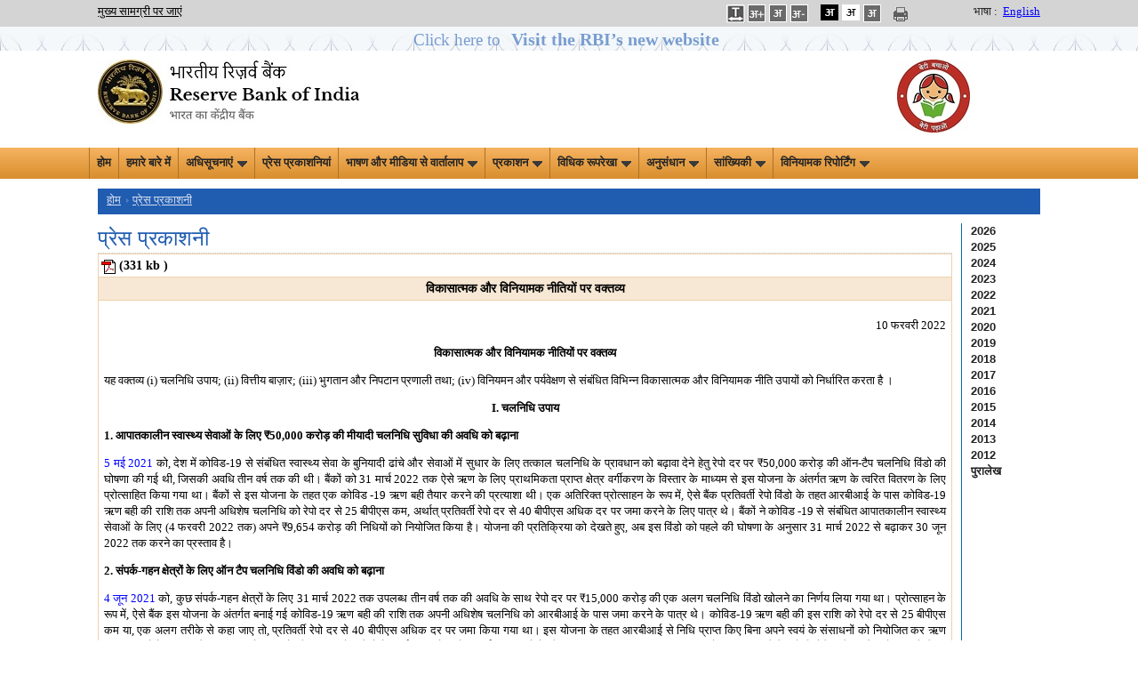

--- FILE ---
content_type: text/html; charset=utf-8
request_url: https://www.rbi.org.in/hindi/Scripts/PressReleases.aspx?ID=45027
body_size: 18518
content:

<!DOCTYPE html PUBLIC "-//W3C//DTD XHTML 1.0 Transitional//EN" "http://www.w3.org/TR/xhtml1/DTD/xhtml1-transitional.dtd">
<html xmlns="http://www.w3.org/1999/xhtml">
<head><title>
	भारतीय रिज़र्व बैंक - प्रेस प्रकाशनी
</title>
    <script type="text/javascript" src="../js/libs/modernizr-2.5.3.min.js"></script>
</head>
<body onload="SetTreeStyles();">
    <form method="post" action="./PressReleases.aspx?ID=45027" id="form1">
<div class="aspNetHidden">
<input type="hidden" name="__EVENTTARGET" id="__EVENTTARGET" value="" />
<input type="hidden" name="__EVENTARGUMENT" id="__EVENTARGUMENT" value="" />
<input type="hidden" name="__VIEWSTATE" id="__VIEWSTATE" value="/wEPDwUKMTIyNjQxNDkyNmRkpYZ4d3D/ZWrdJnAZAhiv1GtoGXY5HF63USjLbXWf7kM=" />
</div>

<script type="text/javascript">
//<![CDATA[
var theForm = document.forms['form1'];
if (!theForm) {
    theForm = document.form1;
}
function __doPostBack(eventTarget, eventArgument) {
    if (!theForm.onsubmit || (theForm.onsubmit() != false)) {
        theForm.__EVENTTARGET.value = eventTarget;
        theForm.__EVENTARGUMENT.value = eventArgument;
        theForm.submit();
    }
}
//]]>
</script>


<div class="aspNetHidden">

	<input type="hidden" name="__VIEWSTATEGENERATOR" id="__VIEWSTATEGENERATOR" value="D27F9023" />
	<input type="hidden" name="__EVENTVALIDATION" id="__EVENTVALIDATION" value="/wEdAAubSHp7njgREatDJmH24z/VlK+XrsQEVyjeDxQ0A4GYXFBwzdjZXczwplb2HKGyLlrNyH2BRDHW7ZJm+s8yUnNgi6wX7g7V+51d5y/uZ409MaU74zTCJ05u4w6h9ODXzwxkOnLtYme9ze2BdjTwJgskP6t93AkC4GhUEhJREhdaXBugERoe+4YdP6+Dm7i9UwLINzYr5zRLekLCkqLwgivbJounKCGGAHd04zzVhBPZzxJNciaSJ5h9kniVoRx+Yuh0I0it5gxuRr1vyntfQoCO" />
</div>
    <input type="hidden" name="hdnYear" id="hdnYear" />
    <input type="hidden" name="hdnMonth" id="hdnMonth" value="0" />
    

<link href="../JQuery/css/jquery-ui-1.8.18.custom.css" rel="stylesheet" type="text/css" />
<link href="../Includes1/rbi.css" type="text/css" rel="stylesheet" />
<link rel="stylesheet" href="../includes/print.css" media="print" />

<link rel="stylesheet" href="../Styles/960.css" type="text/css" />
<script type="text/javascript" src="../js/libs/jquery-1.7.2.min.js"></script>
<script type="text/javascript" src="../JQuery/ui/jquery-ui-1.8.18.custom.js" ></script>
<script type="text/javascript" src="../JQuery/ui/jquery.ui.revampRBI.js"></script>
<script type="text/javascript" src="../js/ImgSaveDisable.js"></script>
 <style type="text/css">
    .sr-only {
position: absolute;
left: -9999px;
}

    .top-newmenu {
    height: auto;
    min-height: 35px;
}
    </style>
<script type="text/javascript">
    function LoadSearchData(id, key) {
        if (id == "txtSearch") {
            if (key == 13) {
                validateSearchText();
                return false;
            }
        }
        else validateSearchText();
        return true;
    }
    function validateSearchText() {
        if (validation()) {
            var strloc = new String(document.location.href.toString());
            if (strloc.indexOf("SearchResults.aspx") == -1) {//             
                window.open("../scripts/SearchResults.aspx?search=" + document.getElementById("txtSearch").value);
            }
            else window.open("../scripts/SearchResults.aspx?search=" + document.getElementById("txtSearch").value, '_parent');
        }
    }
    function validation() {
        strSearch = trim(document.getElementById('txtSearch').value);
        if (strSearch == "") { alert('Please enter the search text'); return false; }
        else {
            //var strFilterChars = new RegExp("[~`!@#$%^&*()_+-={}\\[\\]:/\\\\\";|'<>,.?]");
            var strFilterChars = new RegExp("^[0-9a-zA-Z ]*$");
            if (!strFilterChars.test(strSearch)) { alert("Please remove special characters from search text"); return false; }
        }
        return true;
    }
    function trim(value) {
        value = value.replace(/^\s+/, '');
        value = value.replace(/\s+$/, '');
        return value;
    }
</script>
<style type="text/css">
.blink_NewWebsite {
        animation:blinker 1.5s linear infinite;
        color:blue;
        font-size:1.5em;
        margin-bottom:0px;
        }
    @keyframes blinker
    {
        50%{
            opacity:0;
        }
    }

</style>
<div class="top_setting">
    <div class="container_12">
        <div class="grid_5 top_settings">
            <a href="#mainsection">मुख्य सामग्री पर जाएं</a>
        </div>
        <div id="UsrFontCntr_Div1" style="float: right" class="grid_4 prefix_3 top_settings">
           
            
            <ul style="margin:0px;padding:0px;">
             <li class="fonts">
                  <a id="UsrFontCntr_LinkBtnSpace" class="fonts" title="अक्षर-अंतर" href="javascript:__doPostBack(&#39;UsrFontCntr$LinkBtnSpace&#39;,&#39;&#39;)" style="text-decoration:none;"><img src="../images/letspace.png" alt="अक्षर-अंतर"/>
                    <span id="UsrFontCntr_spanBtnSpace" class="sr-only"></span></a>
                 </li>
            <li class="fonts">
               

                 <a id="UsrFontCntr_LinkBtnFontIncrease" class="fonts" title="फांट का आकार बढ़ाएं" href="javascript:__doPostBack(&#39;UsrFontCntr$LinkBtnFontIncrease&#39;,&#39;&#39;)" style="text-decoration:none;"><img src="../images/font-increase-H.gif" alt="फांट का आकार बढ़ाएं"/>
                    <span id="UsrFontCntr_spanFontIncrease" class="sr-only"></span></a>
            </li>
            
            <li class="fonts">
                
                <a id="UsrFontCntr_LinkBtnFontRegular" class="fonts" title="नियमित फांट आकार" href="javascript:__doPostBack(&#39;UsrFontCntr$LinkBtnFontRegular&#39;,&#39;&#39;)" style="text-decoration:none;"><img src="../images/font-reset-H.gif" alt="नियमित फांट आकार"/>
                    <span id="UsrFontCntr_spanFontRegular" class="sr-only">Selected</span></a>
            </li>
            
            <li class="fonts">
                
                <a id="UsrFontCntr_LinkBtnFontDecrease" class="fonts" title="फांट का आकार घटाएं" href="javascript:__doPostBack(&#39;UsrFontCntr$LinkBtnFontDecrease&#39;,&#39;&#39;)" style="text-decoration:none;"><img src="../images/font-decrease-H.gif" alt="फांट का आकार घटाएं"/>
                    <span id="UsrFontCntr_spanFontDecrease" class="sr-only"></span></a>&nbsp;
            </li>
            
            <li class="black">
                

                 <a id="UsrFontCntr_LinkBtnAccessibilty" class="fonts" title="डार्क थीम का प्रयोग करें" href="javascript:__doPostBack(&#39;UsrFontCntr$LinkBtnAccessibilty&#39;,&#39;&#39;)" style="text-decoration:none;"><img src="../images/dark-theme-H.gif" alt="डार्क थीम का प्रयोग करें"/>
                    <span id="UsrFontCntr_spanAccessibilty" class="sr-only"></span></a>
            </li>
            
            <li class="white">
                
                 <a id="UsrFontCntr_LinkBtnUndoAccessibilty" class="fonts" title="सामान्‍य थीम का प्रयोग करें" href="javascript:__doPostBack(&#39;UsrFontCntr$LinkBtnUndoAccessibilty&#39;,&#39;&#39;)" style="text-decoration:none;"><img src="../images/bright-theme-H.gif" alt="सामान्‍य थीम का प्रयोग करें"/>
                    <span id="UsrFontCntr_spanUndoAccessibilty" class="sr-only">Selected</span></a>
            </li>
                 <li class="white">
              <a id="UsrFontCntr_LinkBtnGreyScale" class="fonts" title="ग्रे थीम का प्रयोग करें" href="javascript:__doPostBack(&#39;UsrFontCntr$LinkBtnGreyScale&#39;,&#39;&#39;)" style="text-decoration:none;"><img src="../images/font-reset-H.gif" alt="सामान्‍य थीम का प्रयोग करें"/>
                    <span id="UsrFontCntr_spanGreyScale" class="sr-only"></span></a>
            </li>

		</ul>

            <a onclick="javascript:window.print();" id="lnkPrint" title="इस पृष्‍ठ को प्रिंट करें">
                <img src="/images/print-icon.png" title="इस पृष्‍ठ को प्रिंट करें " class="print" /></a>
            <div style="float: right">
                <label style="margin-right: 6px">
                    भाषा :</label><a class="lnk-language" id="lnkhindi" title="अंग्रेजी साइट" href="/home.aspx">English</a></div>
            
        </div>
    </div>

    <div>
         <div style="background: url(../images/Innerstripbg1.jpg);height: 27px;min-width: 100%;float: left;background-repeat: repeat;text-align: center;">
            <a class="blink_NewWebsite" target="_blank" href="https://website.rbi.org.in/hi/web/rbi/" style="color: #205db1;text-decoration: none;" role="button">
            <span>Click here to <b><span style="font-size: 20px;padding: 7px;">Visit the RBI’s new website</span></b>
                </span></a>
        </div>
     </div>

    <div class="clearfix">
    </div>
</div>
</div>
<div class="container_12">
    <div class="grid_5">
        <h1 class="logo">
            <a href="../home.aspx" title="भारतीय रिज़र्व बैंक की आधिकारिक वेबसाइट">
                <img src="../images/rbi-company-logo.jpg" title="भारतीय रिज़र्व बैंक की आधिकारिक वेबसाइट" alt="भारतीय रिज़र्व बैंक" /></a></h1>
    </div>
    <div class="grid_5 push_2" align="right">
        
    </div>
	<div class="grid_3" align="center" role="" style="float: right">
        <h1 class="logo">
           
            <img src="../images/BBBP_Logo_4.jpg" alt="बेटी बचाओ, बेटी पढ़ाओ"/>
        </h1>
    </div>
    <div class="clearfix">
    </div>
</div>
<!--  NAVIGATION START-->


<nav role="navigation">
    <div class="top-newmenu">
		<div class="midmenu">

            <ul>
              <li><a href="../Home.aspx">होम</a></li>
              <li><a href="../Scripts/AboutUs.aspx">हमारे बारे में</a></li>
              

              <li class="hasSubmenu"><a href="#">अधिसूचनाएं<img src="/images/down.gif" class="downarrowclass" style="border:0; padding-left: 5px" alt="down"></a>
              <ul>
                  <li><a href="../Scripts/Notifications.aspx">अधिसूचनाएं</a></li>
                  <li><a href="../Scripts/MasterDirections.aspx">मास्टर निदेशों</a></li>
                  <li><a href="../Scripts/MasterCircular.aspx">मास्टर परिपत्र</a></li>
                  <li><a href="../Scripts/IndexRBICircular.aspx">आरबीआई परिपत्रों की सूची</a></li>
                </ul>
              </li>


              <li><a href="../Scripts/PressReleases.aspx">प्रेस प्रकाशनियां</a></li>
              

               

            <li class="hasSubmenu"><a href="#">भाषण और मीडिया से वार्तालाप<img src="/images/down.gif" class="downarrowclass" style="border:0; padding-left: 5px" alt="down"></a>
              <ul>
                  <li><a href="../Scripts/Speeches.aspx">भाषण</a></li>
                  <li><a href="../Scripts/Interviews.aspx">मीडिया से वार्तालाप</a></li>
                  <li class="last"><a href="/hindi/Scripts/Lectures.aspx">स्मृति व्याख्यान</a></li>
                </ul>
              </li>

              <li class="hasSubmenu"><a href="#">प्रकाशन<img src="/images/down.gif" class="downarrowclass" style="border:0; padding-left: 5px" alt="down"></a>
              <ul>
                  <li><a href="Publication.aspx?publication=Annual">वार्षिक</a></li>
                  <li><a href="Publication.aspx?publication=HalfYearly">अर्धवार्षिक</a></li>
                  <li><a href="Publication.aspx?publication=Quarterly">तिमाही</a></li>
                  <li><a href="Publication.aspx?publication=BiMonthly">द्वि-मासिक</a></li>
                  <li><a href="Publication.aspx?publication=Monthly">मासिक</a></li>
                  <li><a href="Publication.aspx?publication=Weekly">साप्ताहिक</a></li>
                  <li><a href="Publication.aspx?publication=Occasional">सामयिक</a></li>
                  <li><a href="Publication.aspx?publication=Reports">रिपोर्टें</a></li>
                  
		  <li><a href="Publication.aspx?publication=WorkingPapers">वर्किंग पेपर</a></li>
		  <li class="last"><a href="/hindi/Scripts/MSM_MintStreetMemos.aspx">मिन्ट स्ट्रीट मेमो</a></li>
                </ul>
              </li>
		

        <li class="hasSubmenu"><a href="#">विधिक रूपरेखा<img src="/images/down.gif" class="downarrowclass" style="border:0; padding-left: 5px" alt="down"></a>
              <ul>
                  <li><a href="/hindi/Scripts/Act.aspx">अधिनियम</a></li>
                  <li><a href="/hindi/Scripts/Rules.aspx">नियमावली</a></li>
                  <li><a href="/hindi/Scripts/Regulations.aspx">विनियमावली</a></li>
                  <li class="last"><a href="/hindi/Scripts/Schemes.aspx">योजना</a></li>
                </ul>
              </li>



		
		
		<li class="hasSubmenu"><a href="#">अनुसंधान<img src="/images/down.gif" class="downarrowclass" style="border:0; padding-left: 5px" alt="down"></a>
	        <ul>
                <li><a href="/hindi/Scripts/ExternalResearchSchemes.aspx">बाह्य अनुसंधान योजनाएं</a></li><!--EXTERNAL RESEARCH SCHEMES-->
                <li><a href="#">रिज़र्व बैंक सामयिक पत्र</a></li><!--RBI OCCASIONAL PAPERS-->
                <li><a href="#">वर्किंग पेपर</a></li><!--Working Papers-->
                <li><a href="/hindi/Scripts/bulletin.aspx">रिज़र्व बैंक बुलेटिन</a></li><!--RBI Bulletin-->
	        <li><a href="/hindi/Scripts/project1.aspx">इतिहास</a></li><!--History-->
                <li><a href="#">डीआरजी अध्ययन</a></li><!--DRG Studies-->
                <li><a href="#">केएलईएमएस</a></li><!--KLEMS-->
		<li class="last"><a href="#">राज्य सांख्यिकी और वित्त</a></li><!--State Statistics and Finances-->
            </ul>
           </li>
              <li class="hasSubmenu"><a href="#">सांख्यिकी<img src="/images/down.gif" class="downarrowclass" style="border:0; padding-left: 5px" alt="down"></a>
                <ul>
                  <li><a href="Statistics.aspx">जारी आंकड़े</a></li>
                  
                  <li><a href="https://data.rbi.org.in" target="_blank">भारतीय अर्थव्यवस्था पर डेटाबेस</a></li>
		  <li class="last"><a href="FS_PDS.aspx">सार्वजनिक ऋण सांख्यिकी</a></li>
                </ul>
              </li>

            <li class="hasSubmenu"><a href="#">विनियामक रिपोर्टिंग<img src="/images/down.gif" class="downarrowclass" style="border:0; padding-left: 5px" alt="down"></a>
                <ul>
                  <li><a href="/hindi/Scripts/BS_ListOfAllReturns.aspx">रिटर्न्स की सूची</a></li>
                  <li><a href="/hindi/Scripts/DataDefinition.aspx">डेटा परिभाषाएँ</a></li>
                  <li><a href="/hindi/Scripts/ValidationRules.aspx">सत्यापन नियम/ वर्गीकरण</a></li>
                  <li><a href="/hindi/Scripts/ReportingPlaform.aspx">भारिबैं रिपोर्टिंग पोर्टल्स की सूची</a></li>
                  <li class="last"><a href="/hindi/Scripts/ReportingFAQ.aspx">भारिबैं रिपोर्टिंग पोर्टल के अक्सर पूछे जाने वाले प्रश्न</a></li>
                </ul>
              </li>

                 
                


		 
             </ul>

            </div>
     </div>
</nav>
         
<!--  NAVIGATION END-->
<!--HEADER END-->
<input type="submit" name="UsrFontCntr$btn" value="" id="btn" style="visibility: hidden; height: 0px; width: 0px;" />

<script type="text/javascript">

    function SetLink() {
        //document.cookie = "preferLang=;secure;expires=Thu, 01 Jan 1970 00:00:01 UTC;path=/;";
        //window.location.replace("https://www.rbi.org.in/");

        var txt="This will lead you to English language website. Are you sure you want to switch to this language?"
        if(window.confirm(txt)==true){
            document.cookie = "preferLang=;secure;expires=Thu, 01 Jan 1970 00:00:01 UTC;path=/;";
            window.location.replace("https://www.rbi.org.in/");
        }
        else 
        {
            event.preventDefault();
            return false;
        }

    }

  

    const allMenuItems = document.querySelectorAll("nav ul li");
	
    allMenuItems.forEach(item => {
        item.addEventListener("focusin", (event) => {	
            const MenuText =event.target.textContent;
    const allMenuItems1 = document.querySelectorAll(".hasSubmenu");
    allMenuItems1.forEach(item1 => {
        if (MenuText === 'Press Releases')
        {	
            //alert(MenuText);
            item1.classList.remove('focused');
    rollback(item1)
    item1.classList.remove('open');
    }
    });
			
    });
    });


    const menuItems = document.querySelectorAll(".hasSubmenu");
    menuItems.forEach(item => {
        item.addEventListener("mouseenter", (event) => {
            item.className="hasSubmenu open focused"
            expandThis(item);
    });
    item.addEventListener("mouseleave", (event) => {		
        rollback(item)
		item.className="hasSubmenu"
    });
    item.addEventListener("focusin", (event) => {		
        const allMenuItems = document.querySelectorAll("nav ul li");
    allMenuItems.forEach(item1 => {
        item1.classList.remove('focused');
    if(item!==item1)
        rollback(item1)
    item1.classList.remove('open');	
    });							
    item.classList.add('focused');
    });
    item.addEventListener("focusout", (event) => {
		
        if(!item.className.includes('focused')){
		
		rollback(item)
    item.className="hasSubmenu"
    }
    item.classList.remove('focused');
    item.classList.remove('open');
    });

    item.addEventListener("keydown", (event) => {
        if (event.key === "Enter" || event.key === " ") {
		if(item.className.includes("hasSubmenu open")){
		    rollback(item)
		    item.className="hasSubmenu"
		}
    else{
          	item.className="hasSubmenu open focused"
    var ele=item.querySelectorAll("a")[0];
    //ele.css('aria-expanded','true');
    //var elel=item.querySelectorAll("ul")[0]; $(elel).trigger('mouseenter');
    expandThis(item);	
    }
				
    }
    //var ctrlUl=item.querySelectorAll("ul");
    //ctrlUl[0].css('display','block');
    });
	
    });
    function expandThis(menu){
        var $targetul = $(menu).children("ul:eq(0)")
        if ($targetul.queue().length <= 1) //if 1 or less queued animations
            if (this.istopheader)
                $targetul.css({ left: $(this).children('a').eq(0).position().left, top: $mainmenu.position().top + this._dimensions.h - 2 })
				            
        if (document.all && !window.XMLHttpRequest) //detect IE6 or less, fix issue with overflow
            $mainmenu.find('ul').css({ overflow: (this.istopheader) ? 'hidden' : 'visible' })
					
        //$targetul.trigger('mouseenter');
        $targetul.dequeue().stop(true, true).slideDown(droplinemenu.animateduration.over)
    }
    const menuItemsf = document.querySelectorAll("nav .midmenu ul li");

    menuItemsf.forEach(item => {
        item.addEventListener("keydown", (event) => {
            //if (event.key !== "Enter" && event.key !== "Shift" ) {	
            if(item.className.includes("last") ){
             if (pressedKeys['shift'] && event.key === "Tab"){}else{
            var lastItem = document.getElementsByClassName('hasSubmenu open');
    rollback(lastItem[0])
    lastItem[0].className="hasSubmenu";
    }
    }
    //}
    });
	
    });
	

    function rollback(menu){
        var $targetul = $(menu).children("ul:eq(0)")
        $targetul.dequeue().stop(true, true).slideUp(droplinemenu.animateduration.out);
        //$targetul[0].style.display='';
    }


    function setLetterSpace(val) {
    
	
        if (false) {
                        document.body.setAttribute("style", "letter-spacing:1px; line-height:20px; word-spacing:2px;");
       
}
else {
                    document.body.removeAttribute("style");
}
return false;

    
}
</script>

    <div>
        <div class="container_12">
            <a id="mainsection" name="mainsection"></a>
            <div class="grid_12 breadcrumbs">
                <ul>
                    <li><a href="../Home.aspx">होम</a></li>
                    <span id="lblNav"> <li><a href="PressReleases.aspx">प्रेस प्रकाशनी</a></li></span>
                </ul>
            </div>
            <div class="clear">
            </div>
            <div class="grid_11 omega right_blue_border">
                <div id="annual" class="text1">
                    <h2 class="page_title">
                        प्रेस प्रकाशनी</h2>
                    <div>
                        <table width="100%" border="0" align="center" cellpadding="0" cellspacing="0">
                            <table class="tablebg" width="100%"><tr class="tblContent2"><td ><a target="_blank" href="https://www.rbi.org.in/hindi1/Upload/PressReleases/PDFs/HPR1694993FEA45B2FE4671A616D35D7AC410EF.PDF"><img src='../Images/pdf.gif' width="16" height="16" border=0 align="absmiddle"></a><b> (331  </font><span class="textKB">kb</span> )</b></td></tr>
                            <tr class="tableheader"><td class="textIndexHead" align="center"><b> विकासात्मक और विनियामक नीतियों पर वक्तव्य</b></td></tr><tr id="prData" ><td class="textDetails" align="left"><table width="100%" border="0" align="center" cellpadding="0" cellspacing="0" class="Hindi">    <tr>      <td><p align="right">10 &#2347;&#2352;&#2357;&#2352;&#2368; 2022</p>
      <p align="center"><strong>&#2357;&#2367;&#2325;&#2366;&#2360;&#2366;&#2340;&#2381;&#2350;&#2325; &#2324;&#2352;  &#2357;&#2367;&#2344;&#2367;&#2351;&#2366;&#2350;&#2325; &#2344;&#2368;&#2340;&#2367;&#2351;&#2379;&#2306; &#2346;&#2352; &#2357;&#2325;&#2381;&#2340;&#2357;&#2381;&#2351; </strong></p>
      <p align="justify">&#2351;&#2361; &#2357;&#2325;&#2381;&#2340;&#2357;&#2381;&#2351; (i) &#2330;&#2354;&#2344;&#2367;&#2343;&#2367; &#2313;&#2346;&#2366;&#2351;; (ii) &#2357;&#2367;&#2340;&#2381;&#2340;&#2368;&#2351; &#2348;&#2366;&#2395;&#2366;&#2352;; (iii) &#2349;&#2369;&#2327;&#2340;&#2366;&#2344;  &#2324;&#2352; &#2344;&#2367;&#2346;&#2335;&#2366;&#2344; &#2346;&#2381;&#2352;&#2339;&#2366;&#2354;&#2368; &#2340;&#2341;&#2366;; (iv) &#2357;&#2367;&#2344;&#2367;&#2351;&#2350;&#2344; &#2324;&#2352; &#2346;&#2352;&#2381;&#2351;&#2357;&#2375;&#2325;&#2381;&#2359;&#2339; &#2360;&#2375; &#2360;&#2306;&#2348;&#2306;&#2343;&#2367;&#2340; &#2357;&#2367;&#2349;&#2367;&#2344;&#2381;&#2344;  &#2357;&#2367;&#2325;&#2366;&#2360;&#2366;&#2340;&#2381;&#2350;&#2325; &#2324;&#2352; &#2357;&#2367;&#2344;&#2367;&#2351;&#2366;&#2350;&#2325; &#2344;&#2368;&#2340;&#2367; &#2313;&#2346;&#2366;&#2351;&#2379;&#2306; &#2325;&#2379; &#2344;&#2367;&#2352;&#2381;&#2343;&#2366;&#2352;&#2367;&#2340; &#2325;&#2352;&#2340;&#2366; &#2361;&#2376; &#2404;</p>
      <p align="center"><strong>I. &#2330;&#2354;&#2344;&#2367;&#2343;&#2367; &#2313;&#2346;&#2366;&#2351;</strong></p>
      <p align="justify"><strong>1. &#2310;&#2346;&#2366;&#2340;&#2325;&#2366;&#2354;&#2368;&#2344; &#2360;&#2381;&#2357;&#2366;&#2360;&#2381;&#2341;&#2381;&#2351; &#2360;&#2375;&#2357;&#2366;&#2323;&#2306; &#2325;&#2375; &#2354;&#2367;&#2319; <span style="font-family:Arial;">&#8377;</span>50,000 &#2325;&#2352;&#2379;&#2337;&#2364; &#2325;&#2368; &#2350;&#2368;&#2351;&#2366;&#2342;&#2368; &#2330;&#2354;&#2344;&#2367;&#2343;&#2367; &#2360;&#2369;&#2357;&#2367;&#2343;&#2366;  &#2325;&#2368; &#2309;&#2357;&#2343;&#2367; &#2325;&#2379; &#2348;&#2397;&#2366;&#2344;&#2366;</strong></p>
      <p align="justify"><a href="https://www.rbi.org.in/hindi/Scripts/PressReleases.aspx?Id=43489&Mode=0" target="_blank" class="Mhlink"> 5 &#2350;&#2312; 2021</a> &#2325;&#2379;, &#2342;&#2375;&#2358; &#2350;&#2375;&#2306;  &#2325;&#2379;&#2357;&#2367;&#2337;-19 &#2360;&#2375; &#2360;&#2306;&#2348;&#2306;&#2343;&#2367;&#2340;  &#2360;&#2381;&#2357;&#2366;&#2360;&#2381;&#2341;&#2381;&#2351; &#2360;&#2375;&#2357;&#2366; &#2325;&#2375; &#2348;&#2369;&#2344;&#2367;&#2351;&#2366;&#2342;&#2368; &#2338;&#2366;&#2306;&#2330;&#2375; &#2324;&#2352; &#2360;&#2375;&#2357;&#2366;&#2323;&#2306; &#2350;&#2375;&#2306; &#2360;&#2369;&#2343;&#2366;&#2352; &#2325;&#2375; &#2354;&#2367;&#2319; &#2340;&#2340;&#2381;&#2325;&#2366;&#2354; &#2330;&#2354;&#2344;&#2367;&#2343;&#2367; &#2325;&#2375; &#2346;&#2381;&#2352;&#2366;&#2357;&#2343;&#2366;&#2344;  &#2325;&#2379; &#2348;&#2338;&#2364;&#2366;&#2357;&#2366; &#2342;&#2375;&#2344;&#2375; &#2361;&#2375;&#2340;&#2369; &#2352;&#2375;&#2346;&#2379; &#2342;&#2352; &#2346;&#2352; <span style="font-family:Arial;">&#8377;</span>50,000  &#2325;&#2352;&#2379;&#2337;&#2364; &#2325;&#2368;  &#2321;&#2344;-&#2335;&#2376;&#2346; &#2330;&#2354;&#2344;&#2367;&#2343;&#2367;  &#2357;&#2367;&#2306;&#2337;&#2379; &#2325;&#2368; &#2328;&#2379;&#2359;&#2339;&#2366;  &#2325;&#2368; &#2327;&#2312; &#2341;&#2368;, &#2332;&#2367;&#2360;&#2325;&#2368;  &#2309;&#2357;&#2343;&#2367; &#2340;&#2368;&#2344; &#2357;&#2352;&#2381;&#2359; &#2340;&#2325; &#2325;&#2368; &#2341;&#2368;&#2404; &#2348;&#2376;&#2306;&#2325;&#2379;&#2306; &#2325;&#2379; 31 &#2350;&#2366;&#2352;&#2381;&#2330; 2022 &#2340;&#2325; &#2320;&#2360;&#2375; &#2315;&#2339; &#2325;&#2375; &#2354;&#2367;&#2319; &#2346;&#2381;&#2352;&#2366;&#2341;&#2350;&#2367;&#2325;&#2340;&#2366; &#2346;&#2381;&#2352;&#2366;&#2346;&#2381;&#2340;  &#2325;&#2381;&#2359;&#2375;&#2340;&#2381;&#2352; &#2357;&#2352;&#2381;&#2327;&#2368;&#2325;&#2352;&#2339; &#2325;&#2375; &#2357;&#2367;&#2360;&#2381;&#2340;&#2366;&#2352; &#2325;&#2375; &#2350;&#2366;&#2343;&#2381;&#2351;&#2350; &#2360;&#2375; &#2311;&#2360; &#2351;&#2379;&#2332;&#2344;&#2366; &#2325;&#2375; &#2309;&#2306;&#2340;&#2352;&#2381;&#2327;&#2340; &#2315;&#2339; &#2325;&#2375; &#2340;&#2381;&#2357;&#2352;&#2367;&#2340;  &#2357;&#2367;&#2340;&#2352;&#2339; &#2325;&#2375; &#2354;&#2367;&#2319; &#2346;&#2381;&#2352;&#2379;&#2340;&#2381;&#2360;&#2366;&#2361;&#2367;&#2340; &#2325;&#2367;&#2351;&#2366; &#2327;&#2351;&#2366; &#2341;&#2366;&#2404; &#2348;&#2376;&#2306;&#2325;&#2379;&#2306; &#2360;&#2375; &#2311;&#2360; &#2351;&#2379;&#2332;&#2344;&#2366; &#2325;&#2375; &#2340;&#2361;&#2340; &#2319;&#2325; &#2325;&#2379;&#2357;&#2367;&#2337; -19 &#2315;&#2339; &#2348;&#2361;&#2368;  &#2340;&#2376;&#2351;&#2366;&#2352; &#2325;&#2352;&#2344;&#2375; &#2325;&#2368; &#2346;&#2381;&#2352;&#2340;&#2381;&#2351;&#2366;&#2358;&#2366; &#2341;&#2368;&#2404; &#2319;&#2325; &#2309;&#2340;&#2367;&#2352;&#2367;&#2325;&#2381;&#2340; &#2346;&#2381;&#2352;&#2379;&#2340;&#2381;&#2360;&#2366;&#2361;&#2344; &#2325;&#2375; &#2352;&#2370;&#2346; &#2350;&#2375;&#2306;, &#2320;&#2360;&#2375; &#2348;&#2376;&#2306;&#2325;  &#2346;&#2381;&#2352;&#2340;&#2367;&#2357;&#2352;&#2381;&#2340;&#2368; &#2352;&#2375;&#2346;&#2379; &#2357;&#2367;&#2306;&#2337;&#2379; &#2325;&#2375; &#2340;&#2361;&#2340; &#2310;&#2352;&#2348;&#2368;&#2310;&#2312; &#2325;&#2375; &#2346;&#2366;&#2360; &#2325;&#2379;&#2357;&#2367;&#2337;-19 &#2315;&#2339; &#2348;&#2361;&#2368; &#2325;&#2368; &#2352;&#2366;&#2358;&#2367; &#2340;&#2325; &#2309;&#2346;&#2344;&#2368;  &#2309;&#2343;&#2367;&#2358;&#2375;&#2359; &#2330;&#2354;&#2344;&#2367;&#2343;&#2367; &#2325;&#2379; &#2352;&#2375;&#2346;&#2379; &#2342;&#2352; &#2360;&#2375; 25 &#2348;&#2368;&#2346;&#2368;&#2319;&#2360; &#2325;&#2350;, &#2309;&#2352;&#2381;&#2341;&#2366;&#2340;&#2381; &#2346;&#2381;&#2352;&#2340;&#2367;&#2357;&#2352;&#2381;&#2340;&#2368; &#2352;&#2375;&#2346;&#2379; &#2342;&#2352;  &#2360;&#2375; 40 &#2348;&#2368;&#2346;&#2368;&#2319;&#2360; &#2309;&#2343;&#2367;&#2325; &#2342;&#2352; &#2346;&#2352; &#2332;&#2350;&#2366; &#2325;&#2352;&#2344;&#2375; &#2325;&#2375; &#2354;&#2367;&#2319; &#2346;&#2366;&#2340;&#2381;&#2352; &#2341;&#2375;&#2404; &#2348;&#2376;&#2306;&#2325;&#2379;&#2306; &#2344;&#2375; &#2325;&#2379;&#2357;&#2367;&#2337; -19 &#2360;&#2375; &#2360;&#2306;&#2348;&#2306;&#2343;&#2367;&#2340;  &#2310;&#2346;&#2366;&#2340;&#2325;&#2366;&#2354;&#2368;&#2344; &#2360;&#2381;&#2357;&#2366;&#2360;&#2381;&#2341;&#2381;&#2351; &#2360;&#2375;&#2357;&#2366;&#2323;&#2306; &#2325;&#2375; &#2354;&#2367;&#2319; (4 &#2347;&#2352;&#2357;&#2352;&#2368; 2022 &#2340;&#2325;) &#2309;&#2346;&#2344;&#2375; <span style="font-family:Arial;">&#8377;</span>9,654 &#2325;&#2352;&#2379;&#2337;&#2364; &#2325;&#2368; &#2344;&#2367;&#2343;&#2367;&#2351;&#2379;&#2306; &#2325;&#2379; &#2344;&#2367;&#2351;&#2379;&#2332;&#2367;&#2340; &#2325;&#2367;&#2351;&#2366; &#2361;&#2376;&#2404; &#2351;&#2379;&#2332;&#2344;&#2366; &#2325;&#2368; &#2346;&#2381;&#2352;&#2340;&#2367;&#2325;&#2381;&#2352;&#2367;&#2351;&#2366;  &#2325;&#2379; &#2342;&#2375;&#2326;&#2340;&#2375; &#2361;&#2369;&#2319;, &#2309;&#2348; &#2311;&#2360; &#2357;&#2367;&#2306;&#2337;&#2379;  &#2325;&#2379; &#2346;&#2361;&#2354;&#2375; &#2325;&#2368; &#2328;&#2379;&#2359;&#2339;&#2366; &#2325;&#2375; &#2309;&#2344;&#2369;&#2360;&#2366;&#2352; 31 &#2350;&#2366;&#2352;&#2381;&#2330; 2022 &#2360;&#2375; &#2348;&#2338;&#2364;&#2366;&#2325;&#2352; 30 &#2332;&#2370;&#2344; 2022 &#2340;&#2325; &#2325;&#2352;&#2344;&#2375; &#2325;&#2366; &#2346;&#2381;&#2352;&#2360;&#2381;&#2340;&#2366;&#2357;  &#2361;&#2376;&#2404;</p>
      <p align="justify"><strong>2. &#2360;&#2306;&#2346;&#2352;&#2381;&#2325;-&#2327;&#2361;&#2344; &#2325;&#2381;&#2359;&#2375;&#2340;&#2381;&#2352;&#2379;&#2306; &#2325;&#2375; &#2354;&#2367;&#2319; &#2321;&#2344; &#2335;&#2376;&#2346; &#2330;&#2354;&#2344;&#2367;&#2343;&#2367; &#2357;&#2367;&#2306;&#2337;&#2379; &#2325;&#2368; &#2309;&#2357;&#2343;&#2367; &#2325;&#2379;  &#2348;&#2397;&#2366;&#2344;&#2366;</strong></p>
      <p align="justify"><a href="https://www.rbi.org.in/hindi/Scripts/PressReleases.aspx?Id=43647&Mode=0" target="_blank" class="Mhlink">4  &#2332;&#2370;&#2344; 2021</a> &#2325;&#2379;, &#2325;&#2369;&#2331; &#2360;&#2306;&#2346;&#2352;&#2381;&#2325;-&#2327;&#2361;&#2344; &#2325;&#2381;&#2359;&#2375;&#2340;&#2381;&#2352;&#2379;&#2306; &#2325;&#2375; &#2354;&#2367;&#2319; 31 &#2350;&#2366;&#2352;&#2381;&#2330; 2022 &#2340;&#2325; &#2313;&#2346;&#2354;&#2348;&#2381;&#2343; &#2340;&#2368;&#2344; &#2357;&#2352;&#2381;&#2359; &#2340;&#2325; &#2325;&#2368; &#2309;&#2357;&#2343;&#2367; &#2325;&#2375; &#2360;&#2366;&#2341; &#2352;&#2375;&#2346;&#2379; &#2342;&#2352; &#2346;&#2352; <span style="font-family:Arial;">&#8377;</span>15,000 &#2325;&#2352;&#2379;&#2337;&#2364;  &#2325;&#2368; &#2319;&#2325; &#2309;&#2354;&#2327; &#2330;&#2354;&#2344;&#2367;&#2343;&#2367; &#2357;&#2367;&#2306;&#2337;&#2379; &#2326;&#2379;&#2354;&#2344;&#2375; &#2325;&#2366; &#2344;&#2367;&#2352;&#2381;&#2339;&#2351; &#2354;&#2367;&#2351;&#2366; &#2327;&#2351;&#2366; &#2341;&#2366;&#2404; &#2346;&#2381;&#2352;&#2379;&#2340;&#2381;&#2360;&#2366;&#2361;&#2344; &#2325;&#2375; &#2352;&#2370;&#2346; &#2350;&#2375;&#2306;, &#2320;&#2360;&#2375; &#2348;&#2376;&#2306;&#2325; &#2311;&#2360; &#2351;&#2379;&#2332;&#2344;&#2366; &#2325;&#2375;  &#2309;&#2306;&#2340;&#2352;&#2381;&#2327;&#2340; &#2348;&#2344;&#2366;&#2312; &#2327;&#2312; &#2325;&#2379;&#2357;&#2367;&#2337;-19 &#2315;&#2339; &#2348;&#2361;&#2368; &#2325;&#2368; &#2352;&#2366;&#2358;&#2367;  &#2340;&#2325; &#2309;&#2346;&#2344;&#2368; &#2309;&#2343;&#2367;&#2358;&#2375;&#2359; &#2330;&#2354;&#2344;&#2367;&#2343;&#2367; &#2325;&#2379; &#2310;&#2352;&#2348;&#2368;&#2310;&#2312; &#2325;&#2375; &#2346;&#2366;&#2360; &#2332;&#2350;&#2366; &#2325;&#2352;&#2344;&#2375; &#2325;&#2375; &#2346;&#2366;&#2340;&#2381;&#2352; &#2341;&#2375;&#2404; &#2325;&#2379;&#2357;&#2367;&#2337;-19 &#2315;&#2339; &#2348;&#2361;&#2368; &#2325;&#2368; &#2311;&#2360;  &#2352;&#2366;&#2358;&#2367; &#2325;&#2379; &#2352;&#2375;&#2346;&#2379; &#2342;&#2352; &#2360;&#2375; 25 &#2348;&#2368;&#2346;&#2368;&#2319;&#2360; &#2325;&#2350; &#2351;&#2366;, &#2319;&#2325; &#2309;&#2354;&#2327; &#2340;&#2352;&#2368;&#2325;&#2375; &#2360;&#2375; &#2325;&#2361;&#2366; &#2332;&#2366;&#2319; &#2340;&#2379;, &#2346;&#2381;&#2352;&#2340;&#2367;&#2357;&#2352;&#2381;&#2340;&#2368; &#2352;&#2375;&#2346;&#2379; &#2342;&#2352; &#2360;&#2375;  40 &#2348;&#2368;&#2346;&#2368;&#2319;&#2360; &#2309;&#2343;&#2367;&#2325; &#2342;&#2352; &#2346;&#2352; &#2332;&#2350;&#2366; &#2325;&#2367;&#2351;&#2366; &#2327;&#2351;&#2366; &#2341;&#2366;&#2404; &#2311;&#2360; &#2351;&#2379;&#2332;&#2344;&#2366; &#2325;&#2375; &#2340;&#2361;&#2340; &#2310;&#2352;&#2348;&#2368;&#2310;&#2312; &#2360;&#2375; &#2344;&#2367;&#2343;&#2367; &#2346;&#2381;&#2352;&#2366;&#2346;&#2381;&#2340; &#2325;&#2367;&#2319;  &#2348;&#2367;&#2344;&#2366; &#2309;&#2346;&#2344;&#2375; &#2360;&#2381;&#2357;&#2351;&#2306; &#2325;&#2375; &#2360;&#2306;&#2360;&#2366;&#2343;&#2344;&#2379;&#2306; &#2325;&#2379; &#2344;&#2367;&#2351;&#2379;&#2332;&#2367;&#2340; &#2325;&#2352; &#2315;&#2339; &#2346;&#2381;&#2352;&#2342;&#2366;&#2344; &#2325;&#2352;&#2344;&#2375; &#2325;&#2375; &#2311;&#2330;&#2381;&#2331;&#2369;&#2325; &#2348;&#2376;&#2306;&#2325; &#2349;&#2368; &#2311;&#2360; &#2346;&#2381;&#2352;&#2379;&#2340;&#2381;&#2360;&#2366;&#2361;&#2344;  &#2325;&#2375; &#2354;&#2367;&#2319; &#2346;&#2366;&#2340;&#2381;&#2352; &#2341;&#2375;&#2404; &#2348;&#2376;&#2306;&#2325;&#2379;&#2306; &#2344;&#2375; &#2360;&#2306;&#2346;&#2352;&#2381;&#2325; &#2327;&#2361;&#2344; &#2325;&#2381;&#2359;&#2375;&#2340;&#2381;&#2352; &#2325;&#2375; &#2309;&#2306;&#2340;&#2352;&#2381;&#2327;&#2340; &#2360;&#2306;&#2360;&#2381;&#2341;&#2366;&#2323;&#2306; &#2325;&#2375; &#2354;&#2367;&#2319; (4 &#2347;&#2352;&#2357;&#2352;&#2368;  2022 &#2340;&#2325;) <span style="font-family:Arial;">&#8377;</span>5,041 &#2325;&#2352;&#2379;&#2337;&#2364; &#2325;&#2368; &#2309;&#2346;&#2344;&#2368;  &#2344;&#2367;&#2343;&#2367; &#2325;&#2379; &#2344;&#2367;&#2351;&#2379;&#2332;&#2367;&#2340; &#2325;&#2367;&#2351;&#2366; &#2361;&#2376;&#2404; &#2351;&#2379;&#2332;&#2344;&#2366; &#2325;&#2379; &#2350;&#2367;&#2354;&#2368; &#2346;&#2381;&#2352;&#2340;&#2367;&#2325;&#2381;&#2352;&#2367;&#2351;&#2366; &#2325;&#2379; &#2342;&#2375;&#2326;&#2340;&#2375; &#2361;&#2369;&#2319; &#2309;&#2348; &#2311;&#2360; &#2357;&#2367;&#2306;&#2337;&#2379; &#2325;&#2379;  30 &#2332;&#2370;&#2344; 2022 &#2340;&#2325; &#2348;&#2338;&#2364;&#2366;&#2344;&#2375; &#2325;&#2366; &#2346;&#2381;&#2352;&#2360;&#2381;&#2340;&#2366;&#2357; &#2361;&#2376;&#2404; </p>
<p align="center"><strong>II. &#2357;&#2367;&#2340;&#2381;&#2340;&#2368;&#2351; &#2348;&#2366;&#2395;&#2366;&#2352;</strong></p>
<p align="justify"><strong>3. &#2360;&#2381;&#2357;&#2376;&#2330;&#2381;&#2331;&#2367;&#2325; &#2346;&#2381;&#2352;&#2340;&#2367;&#2343;&#2366;&#2352;&#2339; &#2350;&#2366;&#2352;&#2381;&#2327; (&#2357;&#2368;&#2310;&#2352;&#2310;&#2352;) - &#2360;&#2368;&#2350;&#2366;&#2323;&#2306; &#2350;&#2375;&#2306; &#2357;&#2371;&#2342;&#2381;&#2343;&#2367;</strong></p>
<p align="justify">&#2342;&#2375;&#2358; &#2350;&#2375;&#2306; &#2332;&#2366;&#2352;&#2368; &#2315;&#2339; &#2354;&#2367;&#2326;&#2340;&#2379;&#2306; &#2350;&#2375;&#2306; &#2360;&#2381;&#2341;&#2366;&#2351;&#2368; &#2344;&#2367;&#2357;&#2375;&#2358; &#2325;&#2368; &#2360;&#2369;&#2357;&#2367;&#2343;&#2366; &#2325;&#2375;  &#2354;&#2367;&#2319; &#2357;&#2367;&#2342;&#2375;&#2358;&#2368; &#2346;&#2379;&#2352;&#2381;&#2335;&#2347;&#2379;&#2354;&#2367;&#2351;&#2379; &#2344;&#2367;&#2357;&#2375;&#2358;&#2325;&#2379;&#2306; (&#2319;&#2347;&#2346;&#2368;&#2310;&#2312;) &#2342;&#2381;&#2357;&#2366;&#2352;&#2366; &#2360;&#2352;&#2325;&#2366;&#2352;&#2368; &#2324;&#2352; &#2325;&#2377;&#2352;&#2381;&#2346;&#2379;&#2352;&#2375;&#2335; &#2315;&#2339; &#2346;&#2381;&#2352;&#2340;&#2367;&#2349;&#2370;&#2340;&#2367;&#2351;&#2379;&#2306;  &#2350;&#2375;&#2306; &#2344;&#2367;&#2357;&#2375;&#2358; &#2325;&#2375; &#2354;&#2367;&#2319; &#2360;&#2381;&#2357;&#2376;&#2330;&#2381;&#2331;&#2367;&#2325; &#2346;&#2381;&#2352;&#2340;&#2367;&#2343;&#2366;&#2352;&#2339; &#2350;&#2366;&#2352;&#2381;&#2327; (&#2357;&#2368;&#2310;&#2352;&#2310;&#2352;) &#2325;&#2379; <a href="https://www.rbi.org.in/hindi/Scripts/PressReleases.aspx?Id=38102&Mode=0" target="_blank" class="Mhlink">01  &#2350;&#2366;&#2352;&#2381;&#2330; 2019</a> &#2325;&#2379; &#2346;&#2381;&#2352;&#2366;&#2352;&#2306;&#2349; &#2325;&#2367;&#2351;&#2366; &#2327;&#2351;&#2366; &#2341;&#2366;&#2404; &#2311;&#2360; &#2350;&#2366;&#2352;&#2381;&#2327;  &#2344;&#2375; &#2342;&#2368;&#2352;&#2381;&#2328;&#2366;&#2357;&#2343;&#2367; &#2344;&#2367;&#2357;&#2375;&#2358; &#2361;&#2379;&#2352;&#2368;&#2395;&#2379;&#2344; &#2357;&#2366;&#2354;&#2375; &#2319;&#2347;&#2346;&#2368;&#2310;&#2312; &#2325;&#2379; &#2319;&#2325; &#2309;&#2354;&#2327; &#2350;&#2366;&#2343;&#2381;&#2351;&#2350;,  &#2332;&#2379; &#2350;&#2370;&#2354; &#2352;&#2370;&#2346; &#2360;&#2375; &#2357;&#2381;&#2351;&#2366;&#2346;&#2325; &#2357;&#2367;&#2357;&#2375;&#2325;&#2360;&#2350;&#2381;&#2350;&#2340; &#2344;&#2367;&#2351;&#2306;&#2340;&#2381;&#2352;&#2339; &#2360;&#2375; &#2350;&#2369;&#2325;&#2381;&#2340; &#2361;&#2376;, &#2346;&#2381;&#2352;&#2342;&#2366;&#2344;  &#2325;&#2367;&#2351;&#2366;&#2404; &#2357;&#2368;&#2310;&#2352;&#2310;&#2352; &#2325;&#2375; &#2340;&#2361;&#2340; &#2344;&#2367;&#2357;&#2375;&#2358; &#2325;&#2375; &#2354;&#2367;&#2319; <span style="font-family:Arial;">&#8377;</span>1,50,000 &#2325;&#2352;&#2379;&#2337;&#2364; &#2325;&#2368; &#2319;&#2325; &#2346;&#2381;&#2352;&#2340;&#2367;&#2348;&#2342;&#2381;&#2343; &#2344;&#2367;&#2357;&#2375;&#2358; &#2360;&#2368;&#2350;&#2366; &#2344;&#2367;&#2352;&#2381;&#2343;&#2366;&#2352;&#2367;&#2340; &#2325;&#2368; &#2327;&#2312; &#2341;&#2368;&#2404; &#2357;&#2368;&#2310;&#2352;&#2310;&#2352; &#2325;&#2368; &#2360;&#2325;&#2366;&#2352;&#2366;&#2340;&#2381;&#2350;&#2325;  &#2346;&#2381;&#2352;&#2340;&#2367;&#2325;&#2381;&#2352;&#2367;&#2351;&#2366; &#2325;&#2379; &#2342;&#2375;&#2326;&#2340;&#2375; &#2361;&#2369;&#2319;, &#2332;&#2376;&#2360;&#2366; &#2325;&#2367; &#2357;&#2352;&#2381;&#2340;&#2350;&#2366;&#2344; &#2360;&#2368;&#2350;&#2366; &#2325;&#2375; &#2354;&#2327;&#2349;&#2327; &#2360;&#2350;&#2366;&#2346;&#2381;&#2340;  &#2361;&#2379;&#2344;&#2375; &#2360;&#2375; &#2360;&#2381;&#2346;&#2359;&#2381;&#2335; &#2361;&#2376;, 1 &#2309;&#2346;&#2381;&#2352;&#2376;&#2354; 2022 &#2360;&#2375; &#2357;&#2368;&#2310;&#2352;&#2310;&#2352; &#2325;&#2375; &#2340;&#2361;&#2340; &#2344;&#2367;&#2357;&#2375;&#2358; &#2360;&#2368;&#2350;&#2366;  &#2325;&#2379; <span style="font-family:Arial;">&#8377;</span>1,00,000 &#2325;&#2352;&#2379;&#2337;&#2364; &#2324;&#2352;  &#2348;&#2338;&#2364;&#2366;&#2325;&#2352; <span style="font-family:Arial;">&#8377;</span>2,50,000 &#2325;&#2352;&#2379;&#2337;&#2364; &#2325;&#2352;&#2344;&#2375;  &#2325;&#2366; &#2346;&#2381;&#2352;&#2360;&#2381;&#2340;&#2366;&#2357; &#2361;&#2376;&#2404; &#2360;&#2306;&#2358;&#2379;&#2343;&#2367;&#2340; &#2344;&#2367;&#2357;&#2375;&#2358; &#2360;&#2368;&#2350;&#2366; &#2310;&#2332; &#2309;&#2343;&#2367;&#2360;&#2370;&#2330;&#2367;&#2340; &#2325;&#2368; &#2332;&#2366; &#2352;&#2361;&#2368; &#2361;&#2376;&#2404;</p>
<p align="justify"><strong>4. &#2315;&#2339;  &#2330;&#2370;&#2325; &#2360;&#2381;&#2357;&#2376;&#2346; (&#2360;&#2368;&#2337;&#2368;&#2319;&#2360;) &#2342;&#2367;&#2358;&#2366;&#2344;&#2367;&#2352;&#2381;&#2342;&#2375;&#2358;&#2379;&#2306; &#2325;&#2368; &#2360;&#2350;&#2368;&#2325;&#2381;&#2359;&#2366;  </strong></p>
<p align="justify">&#2315;&#2339; &#2330;&#2370;&#2325; &#2360;&#2381;&#2357;&#2376;&#2346;  (&#2360;&#2368;&#2337;&#2368;&#2319;&#2360;) &#2325;&#2375; &#2354;&#2367;&#2319; &#2342;&#2367;&#2358;&#2366;&#2344;&#2367;&#2352;&#2381;&#2342;&#2375;&#2358; &#2346;&#2367;&#2331;&#2354;&#2368; &#2348;&#2366;&#2352; <a href="https://www.rbi.org.in/hindi/Scripts/Notifications.aspx?Id=3768&Mode=0" target="_blank" class="Mhlink">&#2332;&#2344;&#2357;&#2352;&#2368;  2013</a> &#2350;&#2375;&#2306; &#2332;&#2366;&#2352;&#2368; &#2325;&#2367;&#2319; &#2327;&#2319; &#2341;&#2375;&#2404; &#2325;&#2377;&#2352;&#2346;&#2379;&#2352;&#2375;&#2335; &#2348;&#2377;&#2344;&#2381;&#2337;, &#2357;&#2367;&#2358;&#2375;&#2359; &#2352;&#2370;&#2346; &#2360;&#2375; &#2325;&#2350; &#2352;&#2375;&#2335;&#2367;&#2306;&#2327; &#2357;&#2366;&#2354;&#2375; &#2332;&#2366;&#2352;&#2368;&#2325;&#2352;&#2381;&#2340;&#2366;&#2323;&#2306; &#2325;&#2375; &#2348;&#2366;&#2306;&#2337;  &#2325;&#2375; &#2354;&#2367;&#2319;, &#2330;&#2354;&#2344;&#2367;&#2343;&#2367;  &#2348;&#2366;&#2332;&#2366;&#2352; &#2325;&#2375; &#2357;&#2367;&#2325;&#2366;&#2360; &#2325;&#2375; &#2354;&#2367;&#2319; &#2360;&#2368;&#2337;&#2368;&#2319;&#2360; &#2348;&#2366;&#2332;&#2366;&#2352; &#2325;&#2375; &#2350;&#2361;&#2340;&#2381;&#2357; &#2325;&#2379; &#2342;&#2375;&#2326;&#2340;&#2375; &#2361;&#2369;&#2319;, <a href="https://www.rbi.org.in/hindi/Scripts/PressReleases.aspx?Id=42718&Mode=0" target="_blank" class="Mhlink">4  &#2342;&#2367;&#2360;&#2306;&#2348;&#2352; 2020 &#2325;&#2375; &#2357;&#2367;&#2325;&#2366;&#2360;&#2366;&#2340;&#2381;&#2350;&#2325; &#2324;&#2352; &#2357;&#2367;&#2344;&#2367;&#2351;&#2366;&#2350;&#2325; &#2344;&#2368;&#2340;&#2367;&#2351;&#2379;&#2306;  &#2346;&#2352; &#2357;&#2325;&#2381;&#2340;&#2357;&#2381;&#2351;</a> &#2350;&#2375;&#2306; &#2351;&#2361; &#2328;&#2379;&#2359;&#2339;&#2366; &#2325;&#2368; &#2327;&#2312; &#2341;&#2368; &#2325;&#2367; &#2311;&#2344; &#2342;&#2367;&#2358;&#2366;&#2344;&#2367;&#2352;&#2381;&#2342;&#2375;&#2358;&#2379;&#2306; &#2325;&#2368; &#2360;&#2350;&#2368;&#2325;&#2381;&#2359;&#2366; &#2325;&#2368; &#2332;&#2366;&#2319;&#2327;&#2368;&#2404;  &#2340;&#2342;&#2344;&#2369;&#2360;&#2366;&#2352;, &#2360;&#2366;&#2352;&#2381;&#2357;&#2332;&#2344;&#2367;&#2325; &#2346;&#2352;&#2366;&#2350;&#2352;&#2381;&#2358; &#2325;&#2375; &#2354;&#2367;&#2319; <a href="https://www.rbi.org.in/hindi/Scripts/PressReleases.aspx?Id=43098&Mode=0" target="_blank" class="Mhlink">16  &#2347;&#2352;&#2357;&#2352;&#2368; 2021</a> &#2325;&#2379; &#2350;&#2360;&#2380;&#2342;&#2366; &#2342;&#2367;&#2358;&#2366;&#2344;&#2367;&#2352;&#2381;&#2342;&#2375;&#2358; &#2332;&#2366;&#2352;&#2368; &#2325;&#2367;&#2319; &#2327;&#2319; &#2341;&#2375;&#2404; &#2346;&#2381;&#2352;&#2366;&#2346;&#2381;&#2340; &#2347;&#2368;&#2337;&#2348;&#2376;&#2325; &#2325;&#2379; &#2343;&#2381;&#2351;&#2366;&#2344; &#2350;&#2375;&#2306;  &#2352;&#2326;&#2340;&#2375; &#2361;&#2369;&#2319; &#2310;&#2332; &#2309;&#2306;&#2340;&#2367;&#2350; &#2344;&#2367;&#2342;&#2375;&#2358; &#2332;&#2366;&#2352;&#2368; &#2325;&#2367;&#2319; &#2332;&#2366; &#2352;&#2361;&#2375; &#2361;&#2376;&#2306;&#2404; </p>
<p align="justify"><strong>5. &#2348;&#2376;&#2306;&#2325;&#2379;&#2306;  &#2325;&#2379; &#2309;&#2346;&#2340;&#2335;&#2368;&#2351; &#2357;&#2367;&#2342;&#2375;&#2358;&#2368; &#2350;&#2369;&#2342;&#2381;&#2352;&#2366; &#2350;&#2375;&#2306; &#2344;&#2367;&#2346;&#2335;&#2366;&#2344; &#2352;&#2369;&#2346;&#2351;&#2366; &#2337;&#2375;&#2352;&#2367;&#2357;&#2375;&#2335;&#2367;&#2357; &#2348;&#2366;&#2332;&#2366;&#2352; &#2350;&#2375;&#2306; &#2325;&#2366;&#2352;&#2379;&#2348;&#2366;&#2352; &#2325;&#2352;&#2344;&#2375; &#2325;&#2368; &#2309;&#2344;&#2369;&#2350;&#2340;&#2367; &#2342;&#2375;&#2344;&#2366;  </strong></p>
<p align="justify">&#2349;&#2366;&#2352;&#2340;  &#2350;&#2375;&#2306; &#2348;&#2376;&#2306;&#2325;&#2379;&#2306; &#2325;&#2379; &#2332;&#2370;&#2344; 2019 &#2350;&#2375;&#2306; &#2351;&#2361; &#2309;&#2344;&#2369;&#2350;&#2340;&#2367; &#2342;&#2368; &#2327;&#2312; &#2341;&#2368; &#2325;&#2367; &#2357;&#2375; &#2309;&#2344;&#2367;&#2357;&#2366;&#2360;&#2367;&#2351;&#2379;&#2306;  &#2325;&#2379; &#2313;&#2344;&#2325;&#2375; &#2348;&#2381;&#2351;&#2366;&#2332; &#2342;&#2352; &#2332;&#2379;&#2326;&#2367;&#2350; &#2360;&#2375; &#2348;&#2330;&#2366;&#2357; &#2325;&#2375; &#2354;&#2367;&#2319; &#2352;&#2369;&#2346;&#2351;&#2366; &#2348;&#2381;&#2351;&#2366;&#2332; &#2342;&#2352; &#2337;&#2375;&#2352;&#2367;&#2357;&#2375;&#2335;&#2367;&#2357; &#2325;&#2379; &#2321;&#2347;&#2352; &#2325;&#2352;&#2375;&#2306;&#2404;  &#2357;&#2367;&#2342;&#2375;&#2358;&#2368; &#2360;&#2306;&#2360;&#2381;&#2341;&#2366;&#2323;&#2306; &#2325;&#2379; &#2349;&#2368; &#2349;&#2366;&#2352;&#2340; &#2350;&#2375;&#2306; &#2348;&#2376;&#2306;&#2325;&#2379;&#2306; &#2325;&#2375; &#2360;&#2366;&#2341; &#2348;&#2330;&#2366;&#2357; &#2325;&#2375; &#2309;&#2354;&#2366;&#2357;&#2366; &#2309;&#2344;&#2381;&#2351; &#2313;&#2342;&#2381;&#2342;&#2375;&#2358;&#2381;&#2351;&#2379;&#2306; &#2325;&#2375; &#2354;&#2367;&#2319;  &#2346;&#2381;&#2352;&#2340;&#2381;&#2351;&#2325;&#2381;&#2359; &#2351;&#2366; &#2348;&#2376;&#2325;-&#2335;&#2370;-&#2348;&#2376;&#2325; &#2310;&#2343;&#2366;&#2352; &#2346;&#2352; &#2349;&#2366;&#2352;&#2340; &#2350;&#2375;&#2306; &#2348;&#2366;&#2332;&#2366;&#2352; &#2344;&#2367;&#2352;&#2381;&#2350;&#2366;&#2340;&#2366; &#2325;&#2368; &#2357;&#2367;&#2342;&#2375;&#2358;&#2368; &#2358;&#2366;&#2326;&#2366;/ &#2350;&#2370;&#2354;/  &#2360;&#2350;&#2370;&#2361; &#2311;&#2325;&#2366;&#2312; (&#2357;&#2367;&#2342;&#2375;&#2358;&#2368; &#2360;&#2350;&#2325;&#2325;&#2381;&#2359;) &#2325;&#2375; &#2350;&#2366;&#2343;&#2381;&#2351;&#2350; &#2360;&#2375; &#2323;&#2357;&#2352;&#2344;&#2366;&#2311;&#2335; &#2360;&#2370;&#2330;&#2325;&#2366;&#2306;&#2325;&#2367;&#2340; &#2360;&#2381;&#2357;&#2376;&#2346; (&#2323;&#2310;&#2312;&#2319;&#2360;) &#2354;&#2375;&#2344;&#2342;&#2375;&#2344; &#2325;&#2352;&#2344;&#2375;  &#2325;&#2368; &#2309;&#2344;&#2369;&#2350;&#2340;&#2367; &#2342;&#2368; &#2327;&#2312; &#2341;&#2368;&#2404; &#2311;&#2360; &#2346;&#2361;&#2354; &#2344;&#2375; &#2328;&#2352;&#2375;&#2354;&#2370; &#2323;&#2310;&#2312;&#2319;&#2360; &#2348;&#2366;&#2332;&#2366;&#2352; &#2350;&#2375;&#2306; &#2330;&#2354;&#2344;&#2367;&#2343;&#2367; &#2325;&#2379; &#2348;&#2397;&#2366;&#2351;&#2366; &#2361;&#2376;, &#2349;&#2366;&#2327;&#2368;&#2342;&#2366;&#2352;&#2368; &#2350;&#2375;&#2306; &#2357;&#2367;&#2357;&#2367;&#2343;&#2340;&#2366; &#2325;&#2379; &#2348;&#2338;&#2364;&#2366;&#2357;&#2366; &#2342;&#2367;&#2351;&#2366; &#2361;&#2376; &#2324;&#2352; &#2340;&#2335;&#2357;&#2352;&#2381;&#2340;&#2368; &#2324;&#2352; &#2309;&#2346;&#2340;&#2335;&#2368;&#2351; &#2348;&#2366;&#2332;&#2366;&#2352;&#2379;&#2306; &#2325;&#2375; &#2348;&#2368;&#2330;  &#2357;&#2367;&#2349;&#2366;&#2332;&#2344; &#2325;&#2379; &#2325;&#2350; &#2325;&#2367;&#2351;&#2366; &#2361;&#2376;&#2404; &#2342;&#2375;&#2358; &#2350;&#2375;&#2306; &#2348;&#2381;&#2351;&#2366;&#2332; &#2342;&#2352; &#2337;&#2375;&#2352;&#2367;&#2357;&#2375;&#2335;&#2367;&#2357; &#2348;&#2366;&#2332;&#2366;&#2352; &#2325;&#2379; &#2324;&#2352; &#2348;&#2338;&#2364;&#2366;&#2357;&#2366; &#2342;&#2375;&#2344;&#2375;,  &#2340;&#2335;&#2357;&#2352;&#2381;&#2340;&#2368; &#2324;&#2352; &#2309;&#2346;&#2340;&#2335;&#2368;&#2351; &#2348;&#2366;&#2332;&#2366;&#2352;&#2379;&#2306; &#2325;&#2375; &#2348;&#2368;&#2330; &#2357;&#2367;&#2349;&#2366;&#2332;&#2344; &#2325;&#2379; &#2342;&#2370;&#2352; &#2325;&#2352;&#2344;&#2375; &#2324;&#2352; &#2350;&#2370;&#2354;&#2381;&#2351; &#2326;&#2379;&#2332; &#2325;&#2368;  &#2342;&#2325;&#2381;&#2359;&#2340;&#2366; &#2350;&#2375;&#2306; &#2360;&#2369;&#2343;&#2366;&#2352; &#2325;&#2352;&#2344;&#2375; &#2325;&#2368; &#2342;&#2371;&#2359;&#2381;&#2335;&#2367; &#2360;&#2375;, &#2351;&#2361; &#2344;&#2367;&#2352;&#2381;&#2339;&#2351; &#2354;&#2367;&#2351;&#2366; &#2327;&#2351;&#2366; &#2361;&#2376; &#2325;&#2367;  &#2349;&#2366;&#2352;&#2340; &#2325;&#2375; &#2348;&#2376;&#2306;&#2325;&#2379;&#2306; &#2325;&#2379; &#2309;&#2344;&#2367;&#2357;&#2366;&#2360;&#2367;&#2351;&#2379;&#2306; &#2324;&#2352; &#2309;&#2344;&#2381;&#2351; &#2348;&#2366;&#2332;&#2366;&#2352; &#2344;&#2367;&#2352;&#2381;&#2350;&#2366;&#2340;&#2366;&#2323;&#2306; &#2325;&#2375; &#2360;&#2366;&#2341; &#2309;&#2346;&#2340;&#2335;&#2368;&#2351; &#2357;&#2367;&#2342;&#2375;&#2358;&#2368; &#2350;&#2369;&#2342;&#2381;&#2352;&#2366;  &#2350;&#2375;&#2306; &#2344;&#2367;&#2346;&#2335;&#2366;&#2344; &#2361;&#2379;&#2344;&#2375; &#2357;&#2366;&#2354;&#2375; &#2323;&#2357;&#2352;&#2344;&#2366;&#2311;&#2335; &#2360;&#2370;&#2330;&#2325;&#2366;&#2306;&#2325;&#2367;&#2340; &#2360;&#2381;&#2357;&#2376;&#2346; (&#2319;&#2398;&#2360;&#2368;&#2319;&#2360;-&#2323;&#2310;&#2312;&#2319;&#2360;)  &#2348;&#2366;&#2332;&#2366;&#2352; &#2350;&#2375;&#2306; &#2354;&#2375;&#2344;&#2342;&#2375;&#2344; &#2325;&#2352;&#2344;&#2375; &#2325;&#2368; &#2309;&#2344;&#2369;&#2350;&#2340;&#2367; &#2342;&#2368; &#2332;&#2366;&#2319;&#2404; &#2348;&#2376;&#2306;&#2325; &#2349;&#2366;&#2352;&#2340; &#2350;&#2375;&#2306; &#2309;&#2346;&#2344;&#2368; &#2358;&#2366;&#2326;&#2366;&#2323;&#2306;,  &#2309;&#2346;&#2344;&#2368; &#2357;&#2367;&#2342;&#2375;&#2358;&#2368; &#2358;&#2366;&#2326;&#2366;&#2323;&#2306; &#2351;&#2366; &#2309;&#2346;&#2344;&#2368; &#2310;&#2312;&#2319;&#2398;&#2319;&#2360;&#2360;&#2368; &#2348;&#2376;&#2306;&#2325;&#2367;&#2306;&#2327; &#2311;&#2325;&#2366;&#2311;&#2351;&#2379;&#2306; &#2325;&#2375; &#2350;&#2366;&#2343;&#2381;&#2351;&#2350; &#2360;&#2375; &#2349;&#2366;&#2327;  &#2354;&#2375; &#2360;&#2325;&#2340;&#2375; &#2361;&#2376;&#2306;&#2404; &#2310;&#2332; &#2310;&#2357;&#2358;&#2381;&#2351;&#2325; &#2344;&#2367;&#2342;&#2375;&#2358; &#2332;&#2366;&#2352;&#2368; &#2325;&#2367;&#2319; &#2332;&#2366; &#2352;&#2361;&#2375; &#2361;&#2376;&#2306;&#2404; </p>
<p align="center"><strong>III. &#2349;&#2369;&#2327;&#2340;&#2366;&#2344;  &#2324;&#2352; &#2344;&#2367;&#2346;&#2335;&#2366;&#2344; &#2346;&#2381;&#2352;&#2339;&#2366;&#2354;&#2368; </strong></p>
<p align="justify"><strong>6. &#2312;-&#2352;&#2370;&#2346;&#2368; (&#2351;&#2370;&#2346;&#2368;&#2310;&#2312; &#2325;&#2366; &#2313;&#2346;&#2351;&#2379;&#2327;  &#2325;&#2352; &#2346;&#2381;&#2352;&#2368;&#2346;&#2375;&#2337; &#2337;&#2367;&#2332;&#2367;&#2335;&#2354; &#2357;&#2366;&#2313;&#2330;&#2352;) &#2325;&#2375; &#2309;&#2306;&#2340;&#2352;&#2381;&#2327;&#2340; &#2309;&#2343;&#2367;&#2325;&#2340;&#2350; &#2360;&#2368;&#2350;&#2366; &#2350;&#2375;&#2306; &#2357;&#2371;&#2342;&#2381;&#2343;&#2367;</strong></p>
<p align="justify">&#2349;&#2366;&#2352;&#2340;&#2368;&#2351; &#2352;&#2366;&#2359;&#2381;&#2335;&#2381;&#2352;&#2368;&#2351; &#2349;&#2369;&#2327;&#2340;&#2366;&#2344; &#2344;&#2367;&#2327;&#2350; (&#2319;&#2344;&#2346;&#2368;&#2360;&#2368;&#2310;&#2312;)  &#2342;&#2381;&#2357;&#2366;&#2352;&#2366; &#2357;&#2367;&#2325;&#2360;&#2367;&#2340; &#2324;&#2352; &#2309;&#2327;&#2360;&#2381;&#2340; 2021 &#2350;&#2375;&#2306; &#2332;&#2366;&#2352;&#2368; &#2312;-&#2352;&#2370;&#2346;&#2368; &#2346;&#2381;&#2352;&#2368;&#2346;&#2375;&#2337; &#2337;&#2367;&#2332;&#2367;&#2335;&#2354;  &#2357;&#2366;&#2313;&#2330;&#2352; &#2319;&#2325; &#2357;&#2381;&#2351;&#2325;&#2381;&#2340;&#2367;-&#2357;&#2367;&#2358;&#2367;&#2359;&#2381;&#2335; &#2324;&#2352; &#2313;&#2342;&#2381;&#2342;&#2375;&#2358;&#2381;&#2351;-&#2357;&#2367;&#2358;&#2367;&#2359;&#2381;&#2335; &#2344;&#2325;&#2342;&#2368; &#2352;&#2361;&#2367;&#2340; &#2357;&#2366;&#2313;&#2330;&#2352; &#2361;&#2376; &#2324;&#2352; &#2311;&#2360;&#2325;&#2366; &#2313;&#2346;&#2351;&#2379;&#2327; &#2357;&#2381;&#2351;&#2325;&#2381;&#2340;&#2367;&#2351;&#2379;&#2306;,  &#2325;&#2306;&#2346;&#2344;&#2367;&#2351;&#2379;&#2306; &#2351;&#2366; &#2360;&#2352;&#2325;&#2366;&#2352;&#2379;&#2306; &#2342;&#2381;&#2357;&#2366;&#2352;&#2366; &#2325;&#2367;&#2351;&#2366; &#2332;&#2366; &#2360;&#2325;&#2340;&#2366; &#2361;&#2376;&#2404; &#2312;-&#2352;&#2370;&#2346;&#2368; &#2351;&#2370;&#2346;&#2368;&#2310;&#2312; &#2346;&#2381;&#2354;&#2375;&#2335;&#2347;&#2377;&#2352;&#2381;&#2350;  &#2346;&#2352; &#2330;&#2354;&#2340;&#2366; &#2361;&#2376; &#2324;&#2352; &#2311;&#2360;&#2325;&#2368; &#2360;&#2368;&#2350;&#2366; <span style="font-family:Arial;">&#8377;</span>10,000/- &#2346;&#2381;&#2352;&#2340;&#2367;  &#2357;&#2366;&#2313;&#2330;&#2352; &#2361;&#2376; &#2324;&#2352; &#2346;&#2381;&#2352;&#2340;&#2381;&#2351;&#2375;&#2325; &#2357;&#2366;&#2313;&#2330;&#2352; &#2325;&#2366; &#2313;&#2346;&#2351;&#2379;&#2327;/ &#2350;&#2379;&#2330;&#2344; &#2325;&#2375;&#2357;&#2354; &#2319;&#2325; &#2348;&#2366;&#2352; &#2325;&#2367;&#2351;&#2366; &#2332;&#2366; &#2360;&#2325;&#2340;&#2366; &#2361;&#2376;&#2404; &#2357;&#2352;&#2381;&#2340;&#2350;&#2366;&#2344; &#2350;&#2375;&#2306;  &#2312;-&#2352;&#2370;&#2346;&#2368; &#2357;&#2366;&#2313;&#2330;&#2352; &#2325;&#2366; &#2313;&#2346;&#2351;&#2379;&#2327; &#2348;&#2337;&#2364;&#2375; &#2346;&#2376;&#2350;&#2366;&#2344;&#2375; &#2346;&#2352; &#2325;&#2379;&#2357;&#2367;&#2337;-19 &#2335;&#2368;&#2325;&#2366;&#2325;&#2352;&#2339; &#2313;&#2342;&#2381;&#2342;&#2375;&#2358;&#2381;&#2351;&#2379;&#2306;  &#2325;&#2375; &#2354;&#2367;&#2319; &#2325;&#2367;&#2319; &#2332;&#2366; &#2352;&#2361;&#2375; &#2361;&#2376;&#2306;&#2404; &#2357;&#2367;&#2349;&#2367;&#2344;&#2381;&#2344; &#2352;&#2366;&#2332;&#2381;&#2351; &#2360;&#2352;&#2325;&#2366;&#2352; &#2324;&#2352; &#2325;&#2375;&#2306;&#2342;&#2381;&#2352; &#2360;&#2352;&#2325;&#2366;&#2352; &#2325;&#2375; &#2350;&#2306;&#2340;&#2381;&#2352;&#2366;&#2354;&#2351;&#2379;&#2306;/&#2357;&#2367;&#2349;&#2366;&#2327;&#2379;&#2306;  &#2342;&#2381;&#2357;&#2366;&#2352;&#2366; &#2309;&#2344;&#2381;&#2351; &#2313;&#2346;&#2351;&#2379;&#2327; &#2325;&#2375; &#2350;&#2366;&#2350;&#2354;&#2379;&#2306; &#2346;&#2352; &#2360;&#2325;&#2381;&#2352;&#2367;&#2351; &#2352;&#2370;&#2346; &#2360;&#2375; &#2357;&#2367;&#2330;&#2366;&#2352; &#2325;&#2367;&#2351;&#2366; &#2332;&#2366; &#2352;&#2361;&#2366; &#2361;&#2376;&#2404; </p>
<p align="justify">&#2354;&#2366;&#2349;&#2366;&#2352;&#2381;&#2341;&#2367;&#2351;&#2379;&#2306; &#2325;&#2379; &#2357;&#2367;&#2349;&#2367;&#2344;&#2381;&#2344; &#2360;&#2352;&#2325;&#2366;&#2352;&#2368; &#2351;&#2379;&#2332;&#2344;&#2366;&#2323;&#2306; &#2325;&#2368; &#2337;&#2367;&#2332;&#2367;&#2335;&#2354; &#2360;&#2369;&#2346;&#2369;&#2352;&#2381;&#2342;&#2327;&#2368; &#2325;&#2368; &#2360;&#2369;&#2357;&#2367;&#2343;&#2366; &#2325;&#2375; &#2354;&#2367;&#2319;, &#2360;&#2352;&#2325;&#2366;&#2352;&#2379;&#2306; &#2342;&#2381;&#2357;&#2366;&#2352;&#2366;  &#2332;&#2366;&#2352;&#2368; &#2325;&#2367;&#2319; &#2327;&#2319; &#2312;-&#2352;&#2370;&#2346;&#2368; &#2357;&#2366;&#2313;&#2330;&#2352; &#2325;&#2368; &#2360;&#2368;&#2350;&#2366; &#2325;&#2379; &#2348;&#2338;&#2364;&#2366;&#2325;&#2352; <span style="font-family:Arial;">&#8377;</span>1,00,000/- &#2346;&#2381;&#2352;&#2340;&#2367; &#2357;&#2366;&#2313;&#2330;&#2352;  &#2325;&#2352;&#2344;&#2375; &#2324;&#2352; &#2312;-&#2352;&#2370;&#2346;&#2368; &#2357;&#2366;&#2313;&#2330;&#2352; &#2325;&#2375; &#2325;&#2312; &#2348;&#2366;&#2352; (&#2332;&#2348; &#2340;&#2325; &#2357;&#2366;&#2313;&#2330;&#2352; &#2325;&#2368; &#2352;&#2366;&#2358;&#2367; &#2346;&#2370;&#2352;&#2368; &#2340;&#2352;&#2361; &#2360;&#2375; &#2349;&#2369;&#2344;&#2366;&#2312; &#2344;&#2361;&#2368;&#2306; &#2332;&#2366;&#2340;&#2368;  &#2361;&#2376;) &#2313;&#2346;&#2351;&#2379;&#2327; &#2325;&#2368; &#2309;&#2344;&#2369;&#2350;&#2340;&#2367; &#2342;&#2375;&#2344;&#2375; &#2325;&#2366; &#2346;&#2381;&#2352;&#2360;&#2381;&#2340;&#2366;&#2357; &#2361;&#2376;&#2404;  &#2319;&#2344;&#2346;&#2368;&#2360;&#2368;&#2310;&#2312; &#2325;&#2379; &#2310;&#2357;&#2358;&#2381;&#2351;&#2325; &#2344;&#2367;&#2342;&#2375;&#2358; &#2309;&#2354;&#2327; &#2360;&#2375; &#2332;&#2366;&#2352;&#2368; &#2325;&#2367;&#2319; &#2332;&#2366;&#2319;&#2306;&#2327;&#2375;&#2404; </p>
<p align="justify"><strong>7. &#2319;&#2350;&#2319;&#2360;&#2319;&#2350;&#2312;  &#2346;&#2381;&#2352;&#2366;&#2346;&#2381;&#2351; &#2357;&#2367;&#2340;&#2381;&#2340;&#2346;&#2379;&#2359;&#2339; &#2325;&#2375; &#2354;&#2367;&#2319; &#2348;&#2375;&#2361;&#2340;&#2352; &#2348;&#2369;&#2344;&#2367;&#2351;&#2366;&#2342;&#2368; &#2338;&#2366;&#2306;&#2330;&#2375; &#2325;&#2379; &#2360;&#2325;&#2381;&#2359;&#2350; &#2325;&#2352;&#2344;&#2366; &ndash; &#2335;&#2368;&#2310;&#2352;&#2312;&#2337;&#2368;&#2319;&#2360; &#2344;&#2367;&#2346;&#2335;&#2366;&#2344; &#2325;&#2375;  &#2354;&#2367;&#2319; &#2319;&#2344;&#2319;&#2360;&#2368;&#2319;&#2330; &#2309;&#2343;&#2367;&#2342;&#2375;&#2358; &#2360;&#2368;&#2350;&#2366; &#2325;&#2379; &#2348;&#2338;&#2364;&#2366;&#2344;&#2366; </strong></p>
<p align="justify">&#2357;&#2381;&#2351;&#2366;&#2346;&#2366;&#2352; &#2346;&#2381;&#2352;&#2366;&#2346;&#2381;&#2351; &#2348;&#2335;&#2381;&#2335;&#2366; &#2346;&#2381;&#2352;&#2339;&#2366;&#2354;&#2368; (&#2335;&#2368;&#2310;&#2352;&#2312;&#2337;&#2368;&#2319;&#2360;)  &#2360;&#2370;&#2325;&#2381;&#2359;&#2381;&#2350;, &#2354;&#2328;&#2369; &#2324;&#2352; &#2350;&#2343;&#2381;&#2351;&#2350; &#2313;&#2342;&#2381;&#2351;&#2350;&#2379;&#2306; (&#2319;&#2350;&#2319;&#2360;&#2319;&#2350;&#2312;) &#2325;&#2368; &#2346;&#2381;&#2352;&#2366;&#2346;&#2381;&#2340;&#2367;&#2351;&#2379;&#2306; &#2350;&#2375;&#2306; &#2331;&#2370;&#2335;/ &#2357;&#2367;&#2340;&#2381;&#2340;&#2346;&#2379;&#2359;&#2339; &#2325;&#2368; &#2360;&#2369;&#2357;&#2367;&#2343;&#2366; &#2346;&#2381;&#2352;&#2342;&#2366;&#2344;  &#2325;&#2352;&#2340;&#2366; &#2361;&#2376;&#2404; &#2335;&#2368;&#2310;&#2352;&#2312;&#2337;&#2368;&#2319;&#2360; &#2344;&#2367;&#2346;&#2335;&#2366;&#2344; &#2352;&#2366;&#2359;&#2381;&#2335;&#2381;&#2352;&#2368;&#2351; &#2360;&#2381;&#2357;&#2330;&#2366;&#2354;&#2367;&#2340; &#2360;&#2350;&#2366;&#2358;&#2379;&#2343;&#2344; &#2327;&#2371;&#2361; (&#2319;&#2344;&#2319;&#2360;&#2368;&#2319;&#2330;) &#2346;&#2381;&#2352;&#2339;&#2366;&#2354;&#2368; &#2350;&#2375;&#2306; &#2309;&#2343;&#2367;&#2342;&#2375;&#2358; &#2325;&#2375; &#2350;&#2366;&#2343;&#2381;&#2351;&#2350; &#2360;&#2375; &#2325;&#2367;&#2351;&#2366; &#2332;&#2366;&#2340;&#2366; &#2361;&#2376;&#2404;  &#2357;&#2352;&#2381;&#2340;&#2350;&#2366;&#2344; &#2350;&#2375;&#2306; &#2319;&#2344;&#2319;&#2360;&#2368;&#2319;&#2330; &#2309;&#2343;&#2367;&#2342;&#2375;&#2358; &#2325;&#2368; &#2360;&#2368;&#2350;&#2366; <span style="font-family:Arial;">&#8377;</span>1 &#2325;&#2352;&#2379;&#2337;&#2364; &#2361;&#2376;&#2404; </p>
<p align="justify">&#2357;&#2352;&#2381;&#2343;&#2367;&#2340; &#2360;&#2361;&#2349;&#2366;&#2327;&#2367;&#2340;&#2366; &#2325;&#2375; &#2350;&#2366;&#2343;&#2381;&#2351;&#2350; &#2360;&#2375; &#2344;&#2357;&#2379;&#2344;&#2381;&#2350;&#2375;&#2359; &#2324;&#2352;  &#2346;&#2381;&#2352;&#2340;&#2367;&#2360;&#2381;&#2346;&#2352;&#2381;&#2343;&#2366; &#2325;&#2379; &#2346;&#2381;&#2352;&#2379;&#2340;&#2381;&#2360;&#2366;&#2361;&#2367;&#2340; &#2325;&#2352;&#2344;&#2375; &#2325;&#2375; &#2354;&#2367;&#2319;, &#2309;&#2325;&#2381;&#2340;&#2370;&#2348;&#2352; 2019 &#2350;&#2375;&#2306; &#2352;&#2367;&#2395;&#2352;&#2381;&#2357; &#2348;&#2376;&#2306;&#2325; &#2342;&#2381;&#2357;&#2366;&#2352;&#2366;  &#2335;&#2368;&#2310;&#2352;&#2312;&#2337;&#2368;&#2319;&#2360; &#2346;&#2352;&#2367;&#2330;&#2366;&#2354;&#2325;&#2379;&#2306; &#2325;&#2375; &lsquo;&#2321;&#2344; &#2335;&#2376;&#2346;' &#2346;&#2381;&#2352;&#2366;&#2343;&#2367;&#2325;&#2352;&#2339; &#2325;&#2368; &#2358;&#2369;&#2352;&#2369;&#2310;&#2340;  &#2325;&#2368; &#2327;&#2312; &#2341;&#2368;&#2404; &#2325;&#2375;&#2306;&#2342;&#2381;&#2352; &#2360;&#2352;&#2325;&#2366;&#2352; &#2344;&#2375; 1 &#2332;&#2369;&#2354;&#2366;&#2312; 2020 &#2360;&#2375; &#2319;&#2350;&#2319;&#2360;&#2319;&#2350;&#2312; &#2325;&#2368; &#2346;&#2352;&#2367;&#2349;&#2366;&#2359;&#2366; &#2325;&#2379; &#2313;&#2344;&#2325;&#2375; &#2357;&#2366;&#2352;&#2381;&#2359;&#2367;&#2325; &#2325;&#2366;&#2352;&#2379;&#2348;&#2366;&#2352;  &#2360;&#2375; &#2332;&#2379;&#2337;&#2364;&#2344;&#2375; &#2325;&#2375; &#2360;&#2366;&#2341; &#2332;&#2379;&#2396;&#2325;&#2352; &#2360;&#2306;&#2358;&#2379;&#2343;&#2367;&#2340; &#2325;&#2367;&#2351;&#2366; &#2361;&#2376;&#2404; &#2319;&#2350;&#2319;&#2360;&#2319;&#2350;&#2312; &#2325;&#2368; &#2348;&#2338;&#2364;&#2340;&#2368; &#2330;&#2354;&#2344;&#2367;&#2343;&#2367;  &#2310;&#2357;&#2358;&#2381;&#2351;&#2325;&#2340;&#2366;&#2323;&#2306; &#2324;&#2352; &#2335;&#2368;&#2310;&#2352;&#2312;&#2337;&#2368;&#2319;&#2360; &#2346;&#2381;&#2354;&#2375;&#2335;&#2347;&#2366;&#2352;&#2381;&#2350;&#2379;&#2306; &#2360;&#2375; &#2346;&#2381;&#2352;&#2366;&#2346;&#2381;&#2340; &#2309;&#2344;&#2369;&#2352;&#2379;&#2343;&#2379;&#2306; &#2325;&#2379; &#2343;&#2381;&#2351;&#2366;&#2344; &#2350;&#2375;&#2306; &#2352;&#2326;&#2340;&#2375; &#2361;&#2369;&#2319;, &#2335;&#2368;&#2310;&#2352;&#2312;&#2337;&#2368;&#2319;&#2360; &#2344;&#2367;&#2346;&#2335;&#2366;&#2344; &#2325;&#2375;  &#2354;&#2367;&#2319; &#2319;&#2344;&#2319;&#2360;&#2368;&#2319;&#2330; &#2309;&#2343;&#2367;&#2342;&#2375;&#2358; &#2360;&#2368;&#2350;&#2366; &#2325;&#2379; <span style="font-family:Arial;">&#8377;</span>3 &#2325;&#2352;&#2379;&#2337;&#2364; &#2340;&#2325; &#2348;&#2338;&#2364;&#2366;&#2344;&#2375; &#2325;&#2366; &#2346;&#2381;&#2352;&#2360;&#2381;&#2340;&#2366;&#2357;  &#2361;&#2376;&#2404; </p>
<p>&#2310;&#2357;&#2358;&#2381;&#2351;&#2325; &#2344;&#2367;&#2352;&#2381;&#2342;&#2375;&#2358; &#2309;&#2354;&#2327; &#2360;&#2375; &#2332;&#2366;&#2352;&#2368; &#2325;&#2367;&#2351;&#2375; &#2332;&#2366;&#2351;&#2375;&#2306;&#2327;&#2375;&#2404; </p>
<p align="center"><strong>IV. &#2357;&#2367;&#2344;&#2367;&#2351;&#2350;&#2344;  &#2324;&#2352; &#2346;&#2352;&#2381;&#2351;&#2357;&#2375;&#2325;&#2381;&#2359;&#2339; </strong></p>
<p align="justify"><strong>8. &#2310;&#2312;&#2335;&#2368; &#2310;&#2313;&#2335;&#2360;&#2379;&#2352;&#2381;&#2360;&#2367;&#2306;&#2327; &#2346;&#2352;  &#2350;&#2366;&#2360;&#2381;&#2335;&#2352; &#2344;&#2367;&#2342;&#2375;&#2358; (&#2319;&#2350;&#2337;&#2368;) &#2324;&#2352; &#2360;&#2370;&#2330;&#2344;&#2366; &#2346;&#2381;&#2352;&#2380;&#2342;&#2381;&#2351;&#2379;&#2327;&#2367;&#2325;&#2368; &#2309;&#2349;&#2367;&#2358;&#2366;&#2360;&#2344;, &#2332;&#2379;&#2326;&#2367;&#2350;, &#2344;&#2367;&#2351;&#2306;&#2340;&#2381;&#2352;&#2339; &#2324;&#2352; &#2310;&#2358;&#2381;&#2357;&#2366;&#2360;&#2344; &#2346;&#2342;&#2381;&#2343;&#2340;&#2367;&#2351;&#2379;&#2306; &#2346;&#2352; &#2350;&#2366;&#2360;&#2381;&#2335;&#2352; &#2344;&#2367;&#2342;&#2375;&#2358; (&#2319;&#2350;&#2337;&#2368;)  </strong></p>
<p align="justify">&#2357;&#2367;&#2340;&#2381;&#2340;&#2368;&#2351; &#2346;&#2381;&#2352;&#2339;&#2366;&#2354;&#2368; &#2342;&#2325;&#2381;&#2359;&#2340;&#2366; &#2350;&#2375;&#2306; &#2360;&#2369;&#2343;&#2366;&#2352;  &#2325;&#2375; &#2354;&#2367;&#2319; &#2357;&#2367;&#2340;&#2381;&#2340;&#2368;&#2351; &#2346;&#2381;&#2352;&#2380;&#2342;&#2381;&#2351;&#2379;&#2327;&#2367;&#2325;&#2368; &#2325;&#2375; &#2346;&#2381;&#2354;&#2375;&#2351;&#2352;&#2379;&#2306; &#2325;&#2375; &#2350;&#2366;&#2343;&#2381;&#2351;&#2350; &#2360;&#2375; &#2344;&#2312; &#2346;&#2381;&#2352;&#2380;&#2342;&#2381;&#2351;&#2379;&#2327;&#2367;&#2325;&#2367;&#2351;&#2379;&#2306; &#2340;&#2325; &#2310;&#2360;&#2366;&#2344;  &#2346;&#2361;&#2369;&#2306;&#2330; &#2346;&#2381;&#2352;&#2366;&#2346;&#2381;&#2340; &#2325;&#2352;&#2344;&#2375; &#2325;&#2375; &#2354;&#2367;&#2319; &#2357;&#2367;&#2344;&#2367;&#2351;&#2350;&#2367;&#2340; &#2360;&#2306;&#2360;&#2381;&#2341;&#2366;&#2319;&#2306; &#2350;&#2361;&#2340;&#2381;&#2357;&#2346;&#2370;&#2352;&#2381;&#2339; &#2310;&#2312;&#2335;&#2368; &#2360;&#2375;&#2357;&#2366;&#2323;&#2306; &#2325;&#2375; &#2357;&#2381;&#2351;&#2366;&#2346;&#2325; &#2354;&#2366;&#2349;  &#2324;&#2352; &#2310;&#2313;&#2335;&#2360;&#2379;&#2352;&#2381;&#2360;&#2367;&#2306;&#2327; &#2325;&#2379; &#2350;&#2361;&#2360;&#2370;&#2360; &#2325;&#2352; &#2352;&#2361;&#2368; &#2361;&#2376;&#2404; &#2311;&#2344; &#2357;&#2381;&#2351;&#2357;&#2360;&#2381;&#2341;&#2366;&#2323;&#2306; &#2360;&#2375; &#2313;&#2344;&#2381;&#2361;&#2375;&#2306; &#2350;&#2361;&#2340;&#2381;&#2357;&#2346;&#2370;&#2352;&#2381;&#2339; &#2357;&#2367;&#2340;&#2381;&#2340;&#2368;&#2351;, &#2346;&#2352;&#2367;&#2330;&#2366;&#2354;&#2344; &#2324;&#2352; &#2346;&#2381;&#2352;&#2340;&#2367;&#2359;&#2381;&#2336;&#2366; &#2360;&#2306;&#2348;&#2306;&#2343;&#2368;  &#2332;&#2379;&#2326;&#2367;&#2350;&#2379;&#2306; &#2325;&#2366; &#2360;&#2366;&#2350;&#2344;&#2366; &#2325;&#2352;&#2344;&#2366; &#2346;&#2396;&#2340;&#2366; &#2361;&#2376;&#2404; &#2311;&#2360;&#2368; &#2340;&#2352;&#2361;, &#2348;&#2376;&#2306;&#2325;&#2367;&#2306;&#2327; &#2360;&#2375;&#2357;&#2366;&#2323;&#2306; &#2325;&#2366; &#2354;&#2366;&#2349; &#2313;&#2336;&#2366;&#2344;&#2375; &#2325;&#2375; &#2354;&#2367;&#2319; &#2337;&#2367;&#2332;&#2367;&#2335;&#2354; &#2330;&#2376;&#2344;&#2354;&#2379;&#2306;  &#2346;&#2352; &#2327;&#2381;&#2352;&#2366;&#2361;&#2325;&#2379;&#2306; &#2325;&#2368; &#2348;&#2338;&#2364;&#2340;&#2368; &#2344;&#2367;&#2352;&#2381;&#2349;&#2352;&#2340;&#2366; &#2344;&#2375; &#2357;&#2367;&#2344;&#2367;&#2351;&#2350;&#2367;&#2340; &#2360;&#2306;&#2360;&#2381;&#2341;&#2366;&#2323;&#2306; &#2325;&#2375; &#2354;&#2367;&#2319; &#2346;&#2352;&#2367;&#2330;&#2366;&#2354;&#2344; &#2360;&#2306;&#2348;&#2306;&#2343;&#2368;  &#2354;&#2330;&#2368;&#2354;&#2375;&#2346;&#2344; &#2346;&#2352; &#2343;&#2381;&#2351;&#2366;&#2344; &#2325;&#2375;&#2306;&#2342;&#2381;&#2352;&#2367;&#2340; &#2325;&#2352;&#2344;&#2366; &#2309;&#2344;&#2367;&#2357;&#2366;&#2352;&#2381;&#2351; &#2348;&#2344;&#2366; &#2342;&#2367;&#2351;&#2366; &#2361;&#2376;&#2404; </p>
<p align="justify">&#2311;&#2360;&#2354;&#2367;&#2319;, &#2351;&#2361; &#2350;&#2361;&#2360;&#2370;&#2360; &#2325;&#2367;&#2351;&#2366; &#2327;&#2351;&#2366; &#2361;&#2376; &#2325;&#2367; &#2310;&#2312;&#2335;&#2368; &#2310;&#2313;&#2335;&#2360;&#2379;&#2352;&#2381;&#2360;&#2367;&#2306;&#2327; &#2325;&#2375; &#2354;&#2367;&#2319; &#2332;&#2379;&#2326;&#2367;&#2350; &#2346;&#2381;&#2352;&#2348;&#2306;&#2343;&#2344; &#2338;&#2366;&#2306;&#2330;&#2375;, &#2360;&#2306;&#2325;&#2375;&#2344;&#2381;&#2342;&#2381;&#2352;&#2339; &#2332;&#2379;&#2326;&#2367;&#2350; &#2325;&#2375; &#2346;&#2381;&#2352;&#2348;&#2306;&#2343;&#2344;, &#2310;&#2357;&#2343;&#2367;&#2325; &#2332;&#2379;&#2326;&#2367;&#2350; &#2350;&#2370;&#2354;&#2381;&#2351;&#2366;&#2306;&#2325;&#2344; &#2324;&#2352; &#2357;&#2367;&#2342;&#2375;&#2358;&#2368; &#2360;&#2375;&#2357;&#2366; &#2346;&#2381;&#2352;&#2342;&#2366;&#2340;&#2366;&#2323;&#2306;  &#2325;&#2379; &#2310;&#2313;&#2335;&#2360;&#2379;&#2352;&#2381;&#2360;&#2367;&#2306;&#2327; &#2332;&#2376;&#2360;&#2375; &#2346;&#2361;&#2354;&#2369;&#2323;&#2306; &#2325;&#2375; &#2354;&#2367;&#2319; &#2313;&#2346;&#2351;&#2369;&#2325;&#2381;&#2340; &#2357;&#2367;&#2344;&#2367;&#2351;&#2366;&#2350;&#2325; &#2342;&#2367;&#2358;&#2366;&#2344;&#2367;&#2352;&#2381;&#2342;&#2375;&#2358;&#2379;&#2306; &#2325;&#2368; &#2310;&#2357;&#2358;&#2381;&#2351;&#2325;&#2340;&#2366; &#2361;&#2376;&#2404;  &#2360;&#2370;&#2330;&#2344;&#2366; &#2360;&#2369;&#2352;&#2325;&#2381;&#2359;&#2366; &#2360;&#2369;&#2358;&#2366;&#2360;&#2344; &#2324;&#2352; &#2344;&#2367;&#2351;&#2306;&#2340;&#2381;&#2352;&#2339;, &#2325;&#2366;&#2352;&#2379;&#2348;&#2366;&#2352;  &#2344;&#2367;&#2352;&#2306;&#2340;&#2352;&#2340;&#2366; &#2346;&#2381;&#2352;&#2348;&#2306;&#2343;&#2344; &#2324;&#2352; &#2360;&#2370;&#2330;&#2344;&#2366; &#2346;&#2381;&#2352;&#2339;&#2366;&#2354;&#2368; &#2354;&#2375;&#2326;&#2366;-&#2346;&#2352;&#2368;&#2325;&#2381;&#2359;&#2366; &#2360;&#2375; &#2360;&#2306;&#2348;&#2306;&#2343;&#2367;&#2340; &#2342;&#2367;&#2358;&#2366;&#2344;&#2367;&#2352;&#2381;&#2342;&#2375;&#2358;&#2379;&#2306; &#2325;&#2379; &#2349;&#2368; &#2309;&#2342;&#2381;&#2351;&#2340;&#2344;  &#2324;&#2352; &#2360;&#2350;&#2375;&#2325;&#2367;&#2340; &#2325;&#2352;&#2344;&#2375; &#2325;&#2368; &#2310;&#2357;&#2358;&#2381;&#2351;&#2325;&#2340;&#2366; &#2361;&#2376;&#2404; </p>
<p align="justify">&#2340;&#2342;&#2344;&#2369;&#2360;&#2366;&#2352;,  &#2352;&#2367;&#2332;&#2364;&#2352;&#2381;&#2357; &#2348;&#2376;&#2306;&#2325; &#2344;&#2375; &#2313;&#2346;&#2352;&#2381;&#2351;&#2369;&#2325;&#2381;&#2340; &#2346;&#2361;&#2354;&#2369;&#2323;&#2306; &#2325;&#2379; &#2360;&#2306;&#2348;&#2379;&#2343;&#2367;&#2340; &#2325;&#2352;&#2344;&#2375; &#2361;&#2375;&#2340;&#2369; &#2342;&#2367;&#2358;&#2366;&#2344;&#2367;&#2352;&#2381;&#2342;&#2375;&#2358;  &#2332;&#2366;&#2352;&#2368; &#2325;&#2352;&#2344;&#2375; &#2325;&#2366; &#2346;&#2381;&#2352;&#2360;&#2381;&#2340;&#2366;&#2357; &#2325;&#2367;&#2351;&#2366; &#2361;&#2376;&#2404; &#2361;&#2367;&#2340;&#2343;&#2366;&#2352;&#2325;&#2379;&#2306; &#2324;&#2352; &#2332;&#2344;&#2340;&#2366; &#2325;&#2368; &#2335;&#2367;&#2346;&#2381;&#2346;&#2339;&#2367;&#2351;&#2379;&#2306; &#2325;&#2375; &#2354;&#2367;&#2319; &#2342;&#2379; &#2350;&#2360;&#2380;&#2342;&#2366; &#2344;&#2367;&#2342;&#2375;&#2358;  &#2332;&#2366;&#2352;&#2368; &#2325;&#2367;&#2319; &#2332;&#2366;&#2319;&#2306;&#2327;&#2375;: (i) &#2349;&#2366;&#2352;&#2340;&#2368;&#2351; &#2352;&#2367;&#2395;&#2352;&#2381;&#2357;  &#2348;&#2376;&#2306;&#2325; (&#2310;&#2312;&#2335;&#2368; &#2310;&#2313;&#2335;&#2360;&#2379;&#2352;&#2381;&#2360;&#2367;&#2306;&#2327;) &#2344;&#2367;&#2342;&#2375;&#2358;, 2022; &#2324;&#2352; (ii) &#2349;&#2366;&#2352;&#2340;&#2368;&#2351; &#2352;&#2367;&#2395;&#2352;&#2381;&#2357; &#2348;&#2376;&#2306;&#2325; (&#2360;&#2370;&#2330;&#2344;&#2366; &#2346;&#2381;&#2352;&#2380;&#2342;&#2381;&#2351;&#2379;&#2327;&#2367;&#2325;&#2368; &#2360;&#2369;&#2358;&#2366;&#2360;&#2344;, &#2332;&#2379;&#2326;&#2367;&#2350;, &#2344;&#2367;&#2351;&#2306;&#2340;&#2381;&#2352;&#2339; &#2324;&#2352; &#2310;&#2358;&#2381;&#2357;&#2366;&#2360;&#2344;  &#2346;&#2342;&#2381;&#2343;&#2340;&#2367;&#2351;&#2366;&#2306;) &#2344;&#2367;&#2342;&#2375;&#2358;, 2022&#2404; </p>
<p align="right"><strong>(&#2351;&#2379;&#2327;&#2375;&#2358;  &#2342;&#2351;&#2366;&#2354;)</strong>&nbsp;<br>
  &#2350;&#2369;&#2326;&#2381;&#2351;  &#2350;&#2361;&#2366;&#2346;&#2381;&#2352;&#2348;&#2306;&#2343;&#2325;</p>
<p><strong>&#2346;&#2381;&#2352;&#2375;&#2360; &#2346;&#2381;&#2352;&#2325;&#2366;&#2358;&#2344;&#2368;: 2021-2022/1694</strong></p></td>    
</tr></table></td></tr></table>
                        </table>
                        <br />
                        <div align="right">
                            </div>
                    </div>
                </div>
            </div>
            <div class="grid_1 archives alpha">
                <span id="DateSettree_lbltree"><div class="grid_subtree archives alpha" id="treeYearMonth_PR"><div class="accordionButton year" id="btn2026">2026</div><div class="accordionContent month" id="2026"><ul class="accordionlist"><li><a href="#" id="20260" onclick='GetYearMonth("2026","0")'>सभी महिने</a></li><li><a href="#" id="20261" onclick='GetYearMonth("2026","1")'>जनवरी</a></li><li><a href="#" id="20262" onclick='GetYearMonth("2026","2")'>फरवरी</a></li><li><a href="#" id="20263" onclick='GetYearMonth("2026","3")'>मार्च</a></li><li><a href="#" id="20264" onclick='GetYearMonth("2026","4")'>अप्रैल</a></li><li><a href="#" id="20265" onclick='GetYearMonth("2026","5")'>मई</a></li><li><a href="#" id="20266" onclick='GetYearMonth("2026","6")'>जून</a></li><li><a href="#" id="20267" onclick='GetYearMonth("2026","7")'>जुलाई</a></li><li><a href="#" id="20268" onclick='GetYearMonth("2026","8")'>अगस्त</a></li><li><a href="#" id="20269" onclick='GetYearMonth("2026","9")'>सितंबर</a></li><li><a href="#" id="202610" onclick='GetYearMonth("2026","10")'>अक्तूबर</a></li><li><a href="#" id="202611" onclick='GetYearMonth("2026","11")'>नवंबर</a></li><li><a href="#" id="202612" onclick='GetYearMonth("2026","12")'>दिसंबर</a></li></ul></div><div class="accordionButton year" id="btn2025">2025</div><div class="accordionContent month" id="2025"><ul class="accordionlist"><li><a href="#" id="20250" onclick='GetYearMonth("2025","0")'>सभी महिने</a></li><li><a href="#" id="20251" onclick='GetYearMonth("2025","1")'>जनवरी</a></li><li><a href="#" id="20252" onclick='GetYearMonth("2025","2")'>फरवरी</a></li><li><a href="#" id="20253" onclick='GetYearMonth("2025","3")'>मार्च</a></li><li><a href="#" id="20254" onclick='GetYearMonth("2025","4")'>अप्रैल</a></li><li><a href="#" id="20255" onclick='GetYearMonth("2025","5")'>मई</a></li><li><a href="#" id="20256" onclick='GetYearMonth("2025","6")'>जून</a></li><li><a href="#" id="20257" onclick='GetYearMonth("2025","7")'>जुलाई</a></li><li><a href="#" id="20258" onclick='GetYearMonth("2025","8")'>अगस्त</a></li><li><a href="#" id="20259" onclick='GetYearMonth("2025","9")'>सितंबर</a></li><li><a href="#" id="202510" onclick='GetYearMonth("2025","10")'>अक्तूबर</a></li><li><a href="#" id="202511" onclick='GetYearMonth("2025","11")'>नवंबर</a></li><li><a href="#" id="202512" onclick='GetYearMonth("2025","12")'>दिसंबर</a></li></ul></div><div class="accordionButton year" id="btn2024">2024</div><div class="accordionContent month" id="2024"><ul class="accordionlist"><li><a href="#" id="20240" onclick='GetYearMonth("2024","0")'>सभी महिने</a></li><li><a href="#" id="20241" onclick='GetYearMonth("2024","1")'>जनवरी</a></li><li><a href="#" id="20242" onclick='GetYearMonth("2024","2")'>फरवरी</a></li><li><a href="#" id="20243" onclick='GetYearMonth("2024","3")'>मार्च</a></li><li><a href="#" id="20244" onclick='GetYearMonth("2024","4")'>अप्रैल</a></li><li><a href="#" id="20245" onclick='GetYearMonth("2024","5")'>मई</a></li><li><a href="#" id="20246" onclick='GetYearMonth("2024","6")'>जून</a></li><li><a href="#" id="20247" onclick='GetYearMonth("2024","7")'>जुलाई</a></li><li><a href="#" id="20248" onclick='GetYearMonth("2024","8")'>अगस्त</a></li><li><a href="#" id="20249" onclick='GetYearMonth("2024","9")'>सितंबर</a></li><li><a href="#" id="202410" onclick='GetYearMonth("2024","10")'>अक्तूबर</a></li><li><a href="#" id="202411" onclick='GetYearMonth("2024","11")'>नवंबर</a></li><li><a href="#" id="202412" onclick='GetYearMonth("2024","12")'>दिसंबर</a></li></ul></div><div class="accordionButton year" id="btn2023">2023</div><div class="accordionContent month" id="2023"><ul class="accordionlist"><li><a href="#" id="20230" onclick='GetYearMonth("2023","0")'>सभी महिने</a></li><li><a href="#" id="20231" onclick='GetYearMonth("2023","1")'>जनवरी</a></li><li><a href="#" id="20232" onclick='GetYearMonth("2023","2")'>फरवरी</a></li><li><a href="#" id="20233" onclick='GetYearMonth("2023","3")'>मार्च</a></li><li><a href="#" id="20234" onclick='GetYearMonth("2023","4")'>अप्रैल</a></li><li><a href="#" id="20235" onclick='GetYearMonth("2023","5")'>मई</a></li><li><a href="#" id="20236" onclick='GetYearMonth("2023","6")'>जून</a></li><li><a href="#" id="20237" onclick='GetYearMonth("2023","7")'>जुलाई</a></li><li><a href="#" id="20238" onclick='GetYearMonth("2023","8")'>अगस्त</a></li><li><a href="#" id="20239" onclick='GetYearMonth("2023","9")'>सितंबर</a></li><li><a href="#" id="202310" onclick='GetYearMonth("2023","10")'>अक्तूबर</a></li><li><a href="#" id="202311" onclick='GetYearMonth("2023","11")'>नवंबर</a></li><li><a href="#" id="202312" onclick='GetYearMonth("2023","12")'>दिसंबर</a></li></ul></div><div class="accordionButton year" id="btn2022">2022</div><div class="accordionContent month" id="2022"><ul class="accordionlist"><li><a href="#" id="20220" onclick='GetYearMonth("2022","0")'>सभी महिने</a></li><li><a href="#" id="20221" onclick='GetYearMonth("2022","1")'>जनवरी</a></li><li><a href="#" id="20222" onclick='GetYearMonth("2022","2")'>फरवरी</a></li><li><a href="#" id="20223" onclick='GetYearMonth("2022","3")'>मार्च</a></li><li><a href="#" id="20224" onclick='GetYearMonth("2022","4")'>अप्रैल</a></li><li><a href="#" id="20225" onclick='GetYearMonth("2022","5")'>मई</a></li><li><a href="#" id="20226" onclick='GetYearMonth("2022","6")'>जून</a></li><li><a href="#" id="20227" onclick='GetYearMonth("2022","7")'>जुलाई</a></li><li><a href="#" id="20228" onclick='GetYearMonth("2022","8")'>अगस्त</a></li><li><a href="#" id="20229" onclick='GetYearMonth("2022","9")'>सितंबर</a></li><li><a href="#" id="202210" onclick='GetYearMonth("2022","10")'>अक्तूबर</a></li><li><a href="#" id="202211" onclick='GetYearMonth("2022","11")'>नवंबर</a></li><li><a href="#" id="202212" onclick='GetYearMonth("2022","12")'>दिसंबर</a></li></ul></div><div class="accordionButton year" id="btn2021">2021</div><div class="accordionContent month" id="2021"><ul class="accordionlist"><li><a href="#" id="20210" onclick='GetYearMonth("2021","0")'>सभी महिने</a></li><li><a href="#" id="20211" onclick='GetYearMonth("2021","1")'>जनवरी</a></li><li><a href="#" id="20212" onclick='GetYearMonth("2021","2")'>फरवरी</a></li><li><a href="#" id="20213" onclick='GetYearMonth("2021","3")'>मार्च</a></li><li><a href="#" id="20214" onclick='GetYearMonth("2021","4")'>अप्रैल</a></li><li><a href="#" id="20215" onclick='GetYearMonth("2021","5")'>मई</a></li><li><a href="#" id="20216" onclick='GetYearMonth("2021","6")'>जून</a></li><li><a href="#" id="20217" onclick='GetYearMonth("2021","7")'>जुलाई</a></li><li><a href="#" id="20218" onclick='GetYearMonth("2021","8")'>अगस्त</a></li><li><a href="#" id="20219" onclick='GetYearMonth("2021","9")'>सितंबर</a></li><li><a href="#" id="202110" onclick='GetYearMonth("2021","10")'>अक्तूबर</a></li><li><a href="#" id="202111" onclick='GetYearMonth("2021","11")'>नवंबर</a></li><li><a href="#" id="202112" onclick='GetYearMonth("2021","12")'>दिसंबर</a></li></ul></div><div class="accordionButton year" id="btn2020">2020</div><div class="accordionContent month" id="2020"><ul class="accordionlist"><li><a href="#" id="20200" onclick='GetYearMonth("2020","0")'>सभी महिने</a></li><li><a href="#" id="20201" onclick='GetYearMonth("2020","1")'>जनवरी</a></li><li><a href="#" id="20202" onclick='GetYearMonth("2020","2")'>फरवरी</a></li><li><a href="#" id="20203" onclick='GetYearMonth("2020","3")'>मार्च</a></li><li><a href="#" id="20204" onclick='GetYearMonth("2020","4")'>अप्रैल</a></li><li><a href="#" id="20205" onclick='GetYearMonth("2020","5")'>मई</a></li><li><a href="#" id="20206" onclick='GetYearMonth("2020","6")'>जून</a></li><li><a href="#" id="20207" onclick='GetYearMonth("2020","7")'>जुलाई</a></li><li><a href="#" id="20208" onclick='GetYearMonth("2020","8")'>अगस्त</a></li><li><a href="#" id="20209" onclick='GetYearMonth("2020","9")'>सितंबर</a></li><li><a href="#" id="202010" onclick='GetYearMonth("2020","10")'>अक्तूबर</a></li><li><a href="#" id="202011" onclick='GetYearMonth("2020","11")'>नवंबर</a></li><li><a href="#" id="202012" onclick='GetYearMonth("2020","12")'>दिसंबर</a></li></ul></div><div class="accordionButton year" id="btn2019">2019</div><div class="accordionContent month" id="2019"><ul class="accordionlist"><li><a href="#" id="20190" onclick='GetYearMonth("2019","0")'>सभी महिने</a></li><li><a href="#" id="20191" onclick='GetYearMonth("2019","1")'>जनवरी</a></li><li><a href="#" id="20192" onclick='GetYearMonth("2019","2")'>फरवरी</a></li><li><a href="#" id="20193" onclick='GetYearMonth("2019","3")'>मार्च</a></li><li><a href="#" id="20194" onclick='GetYearMonth("2019","4")'>अप्रैल</a></li><li><a href="#" id="20195" onclick='GetYearMonth("2019","5")'>मई</a></li><li><a href="#" id="20196" onclick='GetYearMonth("2019","6")'>जून</a></li><li><a href="#" id="20197" onclick='GetYearMonth("2019","7")'>जुलाई</a></li><li><a href="#" id="20198" onclick='GetYearMonth("2019","8")'>अगस्त</a></li><li><a href="#" id="20199" onclick='GetYearMonth("2019","9")'>सितंबर</a></li><li><a href="#" id="201910" onclick='GetYearMonth("2019","10")'>अक्तूबर</a></li><li><a href="#" id="201911" onclick='GetYearMonth("2019","11")'>नवंबर</a></li><li><a href="#" id="201912" onclick='GetYearMonth("2019","12")'>दिसंबर</a></li></ul></div><div class="accordionButton year" id="btn2018">2018</div><div class="accordionContent month" id="2018"><ul class="accordionlist"><li><a href="#" id="20180" onclick='GetYearMonth("2018","0")'>सभी महिने</a></li><li><a href="#" id="20181" onclick='GetYearMonth("2018","1")'>जनवरी</a></li><li><a href="#" id="20182" onclick='GetYearMonth("2018","2")'>फरवरी</a></li><li><a href="#" id="20183" onclick='GetYearMonth("2018","3")'>मार्च</a></li><li><a href="#" id="20184" onclick='GetYearMonth("2018","4")'>अप्रैल</a></li><li><a href="#" id="20185" onclick='GetYearMonth("2018","5")'>मई</a></li><li><a href="#" id="20186" onclick='GetYearMonth("2018","6")'>जून</a></li><li><a href="#" id="20187" onclick='GetYearMonth("2018","7")'>जुलाई</a></li><li><a href="#" id="20188" onclick='GetYearMonth("2018","8")'>अगस्त</a></li><li><a href="#" id="20189" onclick='GetYearMonth("2018","9")'>सितंबर</a></li><li><a href="#" id="201810" onclick='GetYearMonth("2018","10")'>अक्तूबर</a></li><li><a href="#" id="201811" onclick='GetYearMonth("2018","11")'>नवंबर</a></li><li><a href="#" id="201812" onclick='GetYearMonth("2018","12")'>दिसंबर</a></li></ul></div><div class="accordionButton year" id="btn2017">2017</div><div class="accordionContent month" id="2017"><ul class="accordionlist"><li><a href="#" id="20170" onclick='GetYearMonth("2017","0")'>सभी महिने</a></li><li><a href="#" id="20171" onclick='GetYearMonth("2017","1")'>जनवरी</a></li><li><a href="#" id="20172" onclick='GetYearMonth("2017","2")'>फरवरी</a></li><li><a href="#" id="20173" onclick='GetYearMonth("2017","3")'>मार्च</a></li><li><a href="#" id="20174" onclick='GetYearMonth("2017","4")'>अप्रैल</a></li><li><a href="#" id="20175" onclick='GetYearMonth("2017","5")'>मई</a></li><li><a href="#" id="20176" onclick='GetYearMonth("2017","6")'>जून</a></li><li><a href="#" id="20177" onclick='GetYearMonth("2017","7")'>जुलाई</a></li><li><a href="#" id="20178" onclick='GetYearMonth("2017","8")'>अगस्त</a></li><li><a href="#" id="20179" onclick='GetYearMonth("2017","9")'>सितंबर</a></li><li><a href="#" id="201710" onclick='GetYearMonth("2017","10")'>अक्तूबर</a></li><li><a href="#" id="201711" onclick='GetYearMonth("2017","11")'>नवंबर</a></li><li><a href="#" id="201712" onclick='GetYearMonth("2017","12")'>दिसंबर</a></li></ul></div><div class="accordionButton year" id="btn2016">2016</div><div class="accordionContent month" id="2016"><ul class="accordionlist"><li><a href="#" id="20160" onclick='GetYearMonth("2016","0")'>सभी महिने</a></li><li><a href="#" id="20161" onclick='GetYearMonth("2016","1")'>जनवरी</a></li><li><a href="#" id="20162" onclick='GetYearMonth("2016","2")'>फरवरी</a></li><li><a href="#" id="20163" onclick='GetYearMonth("2016","3")'>मार्च</a></li><li><a href="#" id="20164" onclick='GetYearMonth("2016","4")'>अप्रैल</a></li><li><a href="#" id="20165" onclick='GetYearMonth("2016","5")'>मई</a></li><li><a href="#" id="20166" onclick='GetYearMonth("2016","6")'>जून</a></li><li><a href="#" id="20167" onclick='GetYearMonth("2016","7")'>जुलाई</a></li><li><a href="#" id="20168" onclick='GetYearMonth("2016","8")'>अगस्त</a></li><li><a href="#" id="20169" onclick='GetYearMonth("2016","9")'>सितंबर</a></li><li><a href="#" id="201610" onclick='GetYearMonth("2016","10")'>अक्तूबर</a></li><li><a href="#" id="201611" onclick='GetYearMonth("2016","11")'>नवंबर</a></li><li><a href="#" id="201612" onclick='GetYearMonth("2016","12")'>दिसंबर</a></li></ul></div><div class="accordionButton year" id="btn2015">2015</div><div class="accordionContent month" id="2015"><ul class="accordionlist"><li><a href="#" id="20150" onclick='GetYearMonth("2015","0")'>सभी महिने</a></li><li><a href="#" id="20151" onclick='GetYearMonth("2015","1")'>जनवरी</a></li><li><a href="#" id="20152" onclick='GetYearMonth("2015","2")'>फरवरी</a></li><li><a href="#" id="20153" onclick='GetYearMonth("2015","3")'>मार्च</a></li><li><a href="#" id="20154" onclick='GetYearMonth("2015","4")'>अप्रैल</a></li><li><a href="#" id="20155" onclick='GetYearMonth("2015","5")'>मई</a></li><li><a href="#" id="20156" onclick='GetYearMonth("2015","6")'>जून</a></li><li><a href="#" id="20157" onclick='GetYearMonth("2015","7")'>जुलाई</a></li><li><a href="#" id="20158" onclick='GetYearMonth("2015","8")'>अगस्त</a></li><li><a href="#" id="20159" onclick='GetYearMonth("2015","9")'>सितंबर</a></li><li><a href="#" id="201510" onclick='GetYearMonth("2015","10")'>अक्तूबर</a></li><li><a href="#" id="201511" onclick='GetYearMonth("2015","11")'>नवंबर</a></li><li><a href="#" id="201512" onclick='GetYearMonth("2015","12")'>दिसंबर</a></li></ul></div><div class="accordionButton year" id="btn2014">2014</div><div class="accordionContent month" id="2014"><ul class="accordionlist"><li><a href="#" id="20140" onclick='GetYearMonth("2014","0")'>सभी महिने</a></li><li><a href="#" id="20141" onclick='GetYearMonth("2014","1")'>जनवरी</a></li><li><a href="#" id="20142" onclick='GetYearMonth("2014","2")'>फरवरी</a></li><li><a href="#" id="20143" onclick='GetYearMonth("2014","3")'>मार्च</a></li><li><a href="#" id="20144" onclick='GetYearMonth("2014","4")'>अप्रैल</a></li><li><a href="#" id="20145" onclick='GetYearMonth("2014","5")'>मई</a></li><li><a href="#" id="20146" onclick='GetYearMonth("2014","6")'>जून</a></li><li><a href="#" id="20147" onclick='GetYearMonth("2014","7")'>जुलाई</a></li><li><a href="#" id="20148" onclick='GetYearMonth("2014","8")'>अगस्त</a></li><li><a href="#" id="20149" onclick='GetYearMonth("2014","9")'>सितंबर</a></li><li><a href="#" id="201410" onclick='GetYearMonth("2014","10")'>अक्तूबर</a></li><li><a href="#" id="201411" onclick='GetYearMonth("2014","11")'>नवंबर</a></li><li><a href="#" id="201412" onclick='GetYearMonth("2014","12")'>दिसंबर</a></li></ul></div><div class="accordionButton year" id="btn2013">2013</div><div class="accordionContent month" id="2013"><ul class="accordionlist"><li><a href="#" id="20130" onclick='GetYearMonth("2013","0")'>सभी महिने</a></li><li><a href="#" id="20131" onclick='GetYearMonth("2013","1")'>जनवरी</a></li><li><a href="#" id="20132" onclick='GetYearMonth("2013","2")'>फरवरी</a></li><li><a href="#" id="20133" onclick='GetYearMonth("2013","3")'>मार्च</a></li><li><a href="#" id="20134" onclick='GetYearMonth("2013","4")'>अप्रैल</a></li><li><a href="#" id="20135" onclick='GetYearMonth("2013","5")'>मई</a></li><li><a href="#" id="20136" onclick='GetYearMonth("2013","6")'>जून</a></li><li><a href="#" id="20137" onclick='GetYearMonth("2013","7")'>जुलाई</a></li><li><a href="#" id="20138" onclick='GetYearMonth("2013","8")'>अगस्त</a></li><li><a href="#" id="20139" onclick='GetYearMonth("2013","9")'>सितंबर</a></li><li><a href="#" id="201310" onclick='GetYearMonth("2013","10")'>अक्तूबर</a></li><li><a href="#" id="201311" onclick='GetYearMonth("2013","11")'>नवंबर</a></li><li><a href="#" id="201312" onclick='GetYearMonth("2013","12")'>दिसंबर</a></li></ul></div><div class="accordionButton year" id="btn2012">2012</div><div class="accordionContent month" id="2012"><ul class="accordionlist"><li><a href="#" id="20120" onclick='GetYearMonth("2012","0")'>सभी महिने</a></li><li><a href="#" id="20121" onclick='GetYearMonth("2012","1")'>जनवरी</a></li><li><a href="#" id="20122" onclick='GetYearMonth("2012","2")'>फरवरी</a></li><li><a href="#" id="20123" onclick='GetYearMonth("2012","3")'>मार्च</a></li><li><a href="#" id="20124" onclick='GetYearMonth("2012","4")'>अप्रैल</a></li><li><a href="#" id="20125" onclick='GetYearMonth("2012","5")'>मई</a></li><li><a href="#" id="20126" onclick='GetYearMonth("2012","6")'>जून</a></li><li><a href="#" id="20127" onclick='GetYearMonth("2012","7")'>जुलाई</a></li><li><a href="#" id="20128" onclick='GetYearMonth("2012","8")'>अगस्त</a></li><li><a href="#" id="20129" onclick='GetYearMonth("2012","9")'>सितंबर</a></li><li><a href="#" id="201210" onclick='GetYearMonth("2012","10")'>अक्तूबर</a></li><li><a href="#" id="201211" onclick='GetYearMonth("2012","11")'>नवंबर</a></li><li><a href="#" id="201212" onclick='GetYearMonth("2012","12")'>दिसंबर</a></li></ul></div><div id="divArchiveMain" class="year" onclick="hideshow('divArchiveSub');" style="cursor: pointer;">पुरालेख</div><div id="divArchiveSub" style="display: none;"><div class="grid_subtree archives alpha" id="treeYearMonth_PR"><div class="accordionButton year" id="btn2011">2011</div><div class="accordionContent month" id="2011"><ul class="accordionlist"><li><a href="../scripts/Redirecting.aspx?pg=PressReleases.aspx" >सभी महिने</a></li><li><a href="../scripts/Redirecting.aspx?pg=PressReleases.aspx" >जनवरी</a></li><li><a href="../scripts/Redirecting.aspx?pg=PressReleases.aspx" >फरवरी</a></li><li><a href="../scripts/Redirecting.aspx?pg=PressReleases.aspx" >मार्च</a></li><li><a href="../scripts/Redirecting.aspx?pg=PressReleases.aspx" >अप्रैल</a></li><li><a href="../scripts/Redirecting.aspx?pg=PressReleases.aspx" >मई</a></li><li><a href="../scripts/Redirecting.aspx?pg=PressReleases.aspx" >जून</a></li><li><a href="../scripts/Redirecting.aspx?pg=PressReleases.aspx" >जुलाई</a></li><li><a href="../scripts/Redirecting.aspx?pg=PressReleases.aspx" >अगस्त</a></li><li><a href="../scripts/Redirecting.aspx?pg=PressReleases.aspx" >सितंबर</a></li><li><a href="../scripts/Redirecting.aspx?pg=PressReleases.aspx" >अक्तूबर</a></li><li><a href="../scripts/Redirecting.aspx?pg=PressReleases.aspx" >नवंबर</a></li><li><a href="../scripts/Redirecting.aspx?pg=PressReleases.aspx" >दिसंबर</a></li></ul></div><div class="accordionButton year" id="btn2010">2010</div><div class="accordionContent month" id="2010"><ul class="accordionlist"><li><a href="../scripts/Redirecting.aspx?pg=PressReleases.aspx" >सभी महिने</a></li><li><a href="../scripts/Redirecting.aspx?pg=PressReleases.aspx" >जनवरी</a></li><li><a href="../scripts/Redirecting.aspx?pg=PressReleases.aspx" >फरवरी</a></li><li><a href="../scripts/Redirecting.aspx?pg=PressReleases.aspx" >मार्च</a></li><li><a href="../scripts/Redirecting.aspx?pg=PressReleases.aspx" >अप्रैल</a></li><li><a href="../scripts/Redirecting.aspx?pg=PressReleases.aspx" >मई</a></li><li><a href="../scripts/Redirecting.aspx?pg=PressReleases.aspx" >जून</a></li><li><a href="../scripts/Redirecting.aspx?pg=PressReleases.aspx" >जुलाई</a></li><li><a href="../scripts/Redirecting.aspx?pg=PressReleases.aspx" >अगस्त</a></li><li><a href="../scripts/Redirecting.aspx?pg=PressReleases.aspx" >सितंबर</a></li><li><a href="../scripts/Redirecting.aspx?pg=PressReleases.aspx" >अक्तूबर</a></li><li><a href="../scripts/Redirecting.aspx?pg=PressReleases.aspx" >नवंबर</a></li><li><a href="../scripts/Redirecting.aspx?pg=PressReleases.aspx" >दिसंबर</a></li></ul></div><div class="accordionButton year" id="btn2009">2009</div><div class="accordionContent month" id="2009"><ul class="accordionlist"><li><a href="../scripts/Redirecting.aspx?pg=PressReleases.aspx" >सभी महिने</a></li><li><a href="../scripts/Redirecting.aspx?pg=PressReleases.aspx" >जनवरी</a></li><li><a href="../scripts/Redirecting.aspx?pg=PressReleases.aspx" >फरवरी</a></li><li><a href="../scripts/Redirecting.aspx?pg=PressReleases.aspx" >मार्च</a></li><li><a href="../scripts/Redirecting.aspx?pg=PressReleases.aspx" >अप्रैल</a></li><li><a href="../scripts/Redirecting.aspx?pg=PressReleases.aspx" >मई</a></li><li><a href="../scripts/Redirecting.aspx?pg=PressReleases.aspx" >जून</a></li><li><a href="../scripts/Redirecting.aspx?pg=PressReleases.aspx" >जुलाई</a></li><li><a href="../scripts/Redirecting.aspx?pg=PressReleases.aspx" >अगस्त</a></li><li><a href="../scripts/Redirecting.aspx?pg=PressReleases.aspx" >सितंबर</a></li><li><a href="../scripts/Redirecting.aspx?pg=PressReleases.aspx" >अक्तूबर</a></li><li><a href="../scripts/Redirecting.aspx?pg=PressReleases.aspx" >नवंबर</a></li><li><a href="../scripts/Redirecting.aspx?pg=PressReleases.aspx" >दिसंबर</a></li></ul></div><div class="accordionButton year" id="btn2008">2008</div><div class="accordionContent month" id="2008"><ul class="accordionlist"><li><a href="../scripts/Redirecting.aspx?pg=PressReleases.aspx" >सभी महिने</a></li><li><a href="../scripts/Redirecting.aspx?pg=PressReleases.aspx" >जनवरी</a></li><li><a href="../scripts/Redirecting.aspx?pg=PressReleases.aspx" >फरवरी</a></li><li><a href="../scripts/Redirecting.aspx?pg=PressReleases.aspx" >मार्च</a></li><li><a href="../scripts/Redirecting.aspx?pg=PressReleases.aspx" >अप्रैल</a></li><li><a href="../scripts/Redirecting.aspx?pg=PressReleases.aspx" >मई</a></li><li><a href="../scripts/Redirecting.aspx?pg=PressReleases.aspx" >जून</a></li><li><a href="../scripts/Redirecting.aspx?pg=PressReleases.aspx" >जुलाई</a></li><li><a href="../scripts/Redirecting.aspx?pg=PressReleases.aspx" >अगस्त</a></li><li><a href="../scripts/Redirecting.aspx?pg=PressReleases.aspx" >सितंबर</a></li><li><a href="../scripts/Redirecting.aspx?pg=PressReleases.aspx" >अक्तूबर</a></li><li><a href="../scripts/Redirecting.aspx?pg=PressReleases.aspx" >नवंबर</a></li><li><a href="../scripts/Redirecting.aspx?pg=PressReleases.aspx" >दिसंबर</a></li></ul></div><div class="accordionButton year" id="btn2007">2007</div><div class="accordionContent month" id="2007"><ul class="accordionlist"><li><a href="../scripts/Redirecting.aspx?pg=PressReleases.aspx" >सभी महिने</a></li><li><a href="../scripts/Redirecting.aspx?pg=PressReleases.aspx" >जनवरी</a></li><li><a href="../scripts/Redirecting.aspx?pg=PressReleases.aspx" >फरवरी</a></li><li><a href="../scripts/Redirecting.aspx?pg=PressReleases.aspx" >मार्च</a></li><li><a href="../scripts/Redirecting.aspx?pg=PressReleases.aspx" >अप्रैल</a></li><li><a href="../scripts/Redirecting.aspx?pg=PressReleases.aspx" >मई</a></li><li><a href="../scripts/Redirecting.aspx?pg=PressReleases.aspx" >जून</a></li><li><a href="../scripts/Redirecting.aspx?pg=PressReleases.aspx" >जुलाई</a></li><li><a href="../scripts/Redirecting.aspx?pg=PressReleases.aspx" >अगस्त</a></li><li><a href="../scripts/Redirecting.aspx?pg=PressReleases.aspx" >सितंबर</a></li><li><a href="../scripts/Redirecting.aspx?pg=PressReleases.aspx" >अक्तूबर</a></li><li><a href="../scripts/Redirecting.aspx?pg=PressReleases.aspx" >नवंबर</a></li><li><a href="../scripts/Redirecting.aspx?pg=PressReleases.aspx" >दिसंबर</a></li></ul></div><div class="accordionButton year" id="btn2006">2006</div><div class="accordionContent month" id="2006"><ul class="accordionlist"><li><a href="../scripts/Redirecting.aspx?pg=PressReleases.aspx" >सभी महिने</a></li><li><a href="../scripts/Redirecting.aspx?pg=PressReleases.aspx" >जनवरी</a></li><li><a href="../scripts/Redirecting.aspx?pg=PressReleases.aspx" >फरवरी</a></li><li><a href="../scripts/Redirecting.aspx?pg=PressReleases.aspx" >मार्च</a></li><li><a href="../scripts/Redirecting.aspx?pg=PressReleases.aspx" >अप्रैल</a></li><li><a href="../scripts/Redirecting.aspx?pg=PressReleases.aspx" >मई</a></li><li><a href="../scripts/Redirecting.aspx?pg=PressReleases.aspx" >जून</a></li><li><a href="../scripts/Redirecting.aspx?pg=PressReleases.aspx" >जुलाई</a></li><li><a href="../scripts/Redirecting.aspx?pg=PressReleases.aspx" >अगस्त</a></li><li><a href="../scripts/Redirecting.aspx?pg=PressReleases.aspx" >सितंबर</a></li><li><a href="../scripts/Redirecting.aspx?pg=PressReleases.aspx" >अक्तूबर</a></li><li><a href="../scripts/Redirecting.aspx?pg=PressReleases.aspx" >नवंबर</a></li><li><a href="../scripts/Redirecting.aspx?pg=PressReleases.aspx" >दिसंबर</a></li></ul></div><div class="accordionButton year" id="btn2005">2005</div><div class="accordionContent month" id="2005"><ul class="accordionlist"><li><a href="../scripts/Redirecting.aspx?pg=PressReleases.aspx" >सभी महिने</a></li><li><a href="../scripts/Redirecting.aspx?pg=PressReleases.aspx" >जनवरी</a></li><li><a href="../scripts/Redirecting.aspx?pg=PressReleases.aspx" >फरवरी</a></li><li><a href="../scripts/Redirecting.aspx?pg=PressReleases.aspx" >मार्च</a></li><li><a href="../scripts/Redirecting.aspx?pg=PressReleases.aspx" >अप्रैल</a></li><li><a href="../scripts/Redirecting.aspx?pg=PressReleases.aspx" >मई</a></li><li><a href="../scripts/Redirecting.aspx?pg=PressReleases.aspx" >जून</a></li><li><a href="../scripts/Redirecting.aspx?pg=PressReleases.aspx" >जुलाई</a></li><li><a href="../scripts/Redirecting.aspx?pg=PressReleases.aspx" >अगस्त</a></li><li><a href="../scripts/Redirecting.aspx?pg=PressReleases.aspx" >सितंबर</a></li><li><a href="../scripts/Redirecting.aspx?pg=PressReleases.aspx" >अक्तूबर</a></li><li><a href="../scripts/Redirecting.aspx?pg=PressReleases.aspx" >नवंबर</a></li><li><a href="../scripts/Redirecting.aspx?pg=PressReleases.aspx" >दिसंबर</a></li></ul></div><div class="accordionButton year" id="btn2004">2004</div><div class="accordionContent month" id="2004"><ul class="accordionlist"><li><a href="../scripts/Redirecting.aspx?pg=PressReleases.aspx" >सभी महिने</a></li><li><a href="../scripts/Redirecting.aspx?pg=PressReleases.aspx" >जनवरी</a></li><li><a href="../scripts/Redirecting.aspx?pg=PressReleases.aspx" >फरवरी</a></li><li><a href="../scripts/Redirecting.aspx?pg=PressReleases.aspx" >मार्च</a></li><li><a href="../scripts/Redirecting.aspx?pg=PressReleases.aspx" >अप्रैल</a></li><li><a href="../scripts/Redirecting.aspx?pg=PressReleases.aspx" >मई</a></li><li><a href="../scripts/Redirecting.aspx?pg=PressReleases.aspx" >जून</a></li><li><a href="../scripts/Redirecting.aspx?pg=PressReleases.aspx" >जुलाई</a></li><li><a href="../scripts/Redirecting.aspx?pg=PressReleases.aspx" >अगस्त</a></li><li><a href="../scripts/Redirecting.aspx?pg=PressReleases.aspx" >सितंबर</a></li><li><a href="../scripts/Redirecting.aspx?pg=PressReleases.aspx" >अक्तूबर</a></li><li><a href="../scripts/Redirecting.aspx?pg=PressReleases.aspx" >नवंबर</a></li><li><a href="../scripts/Redirecting.aspx?pg=PressReleases.aspx" >दिसंबर</a></li></ul></div><div class="accordionButton year" id="btn2003">2003</div><div class="accordionContent month" id="2003"><ul class="accordionlist"><li><a href="../scripts/Redirecting.aspx?pg=PressReleases.aspx" >सभी महिने</a></li><li><a href="../scripts/Redirecting.aspx?pg=PressReleases.aspx" >जनवरी</a></li><li><a href="../scripts/Redirecting.aspx?pg=PressReleases.aspx" >फरवरी</a></li><li><a href="../scripts/Redirecting.aspx?pg=PressReleases.aspx" >मार्च</a></li><li><a href="../scripts/Redirecting.aspx?pg=PressReleases.aspx" >अप्रैल</a></li><li><a href="../scripts/Redirecting.aspx?pg=PressReleases.aspx" >मई</a></li><li><a href="../scripts/Redirecting.aspx?pg=PressReleases.aspx" >जून</a></li><li><a href="../scripts/Redirecting.aspx?pg=PressReleases.aspx" >जुलाई</a></li><li><a href="../scripts/Redirecting.aspx?pg=PressReleases.aspx" >अगस्त</a></li><li><a href="../scripts/Redirecting.aspx?pg=PressReleases.aspx" >सितंबर</a></li><li><a href="../scripts/Redirecting.aspx?pg=PressReleases.aspx" >अक्तूबर</a></li><li><a href="../scripts/Redirecting.aspx?pg=PressReleases.aspx" >नवंबर</a></li><li><a href="../scripts/Redirecting.aspx?pg=PressReleases.aspx" >दिसंबर</a></li></ul></div><div class="accordionButton year" id="btn2002">2002</div><div class="accordionContent month" id="2002"><ul class="accordionlist"><li><a href="../scripts/Redirecting.aspx?pg=PressReleases.aspx" >सभी महिने</a></li><li><a href="../scripts/Redirecting.aspx?pg=PressReleases.aspx" >जनवरी</a></li><li><a href="../scripts/Redirecting.aspx?pg=PressReleases.aspx" >फरवरी</a></li><li><a href="../scripts/Redirecting.aspx?pg=PressReleases.aspx" >मार्च</a></li><li><a href="../scripts/Redirecting.aspx?pg=PressReleases.aspx" >अप्रैल</a></li><li><a href="../scripts/Redirecting.aspx?pg=PressReleases.aspx" >मई</a></li><li><a href="../scripts/Redirecting.aspx?pg=PressReleases.aspx" >जून</a></li><li><a href="../scripts/Redirecting.aspx?pg=PressReleases.aspx" >जुलाई</a></li><li><a href="../scripts/Redirecting.aspx?pg=PressReleases.aspx" >अगस्त</a></li><li><a href="../scripts/Redirecting.aspx?pg=PressReleases.aspx" >सितंबर</a></li><li><a href="../scripts/Redirecting.aspx?pg=PressReleases.aspx" >अक्तूबर</a></li><li><a href="../scripts/Redirecting.aspx?pg=PressReleases.aspx" >नवंबर</a></li><li><a href="../scripts/Redirecting.aspx?pg=PressReleases.aspx" >दिसंबर</a></li></ul></div><div class="accordionButton year" id="btn2001">2001</div><div class="accordionContent month" id="2001"><ul class="accordionlist"><li><a href="../scripts/Redirecting.aspx?pg=PressReleases.aspx" >सभी महिने</a></li><li><a href="../scripts/Redirecting.aspx?pg=PressReleases.aspx" >जनवरी</a></li><li><a href="../scripts/Redirecting.aspx?pg=PressReleases.aspx" >फरवरी</a></li><li><a href="../scripts/Redirecting.aspx?pg=PressReleases.aspx" >मार्च</a></li><li><a href="../scripts/Redirecting.aspx?pg=PressReleases.aspx" >अप्रैल</a></li><li><a href="../scripts/Redirecting.aspx?pg=PressReleases.aspx" >मई</a></li><li><a href="../scripts/Redirecting.aspx?pg=PressReleases.aspx" >जून</a></li><li><a href="../scripts/Redirecting.aspx?pg=PressReleases.aspx" >जुलाई</a></li><li><a href="../scripts/Redirecting.aspx?pg=PressReleases.aspx" >अगस्त</a></li><li><a href="../scripts/Redirecting.aspx?pg=PressReleases.aspx" >सितंबर</a></li><li><a href="../scripts/Redirecting.aspx?pg=PressReleases.aspx" >अक्तूबर</a></li><li><a href="../scripts/Redirecting.aspx?pg=PressReleases.aspx" >नवंबर</a></li><li><a href="../scripts/Redirecting.aspx?pg=PressReleases.aspx" >दिसंबर</a></li></ul></div><div class="accordionButton year" id="btn2000">2000</div><div class="accordionContent month" id="2000"><ul class="accordionlist"><li><a href="../scripts/Redirecting.aspx?pg=PressReleases.aspx" >सभी महिने</a></li><li><a href="../scripts/Redirecting.aspx?pg=PressReleases.aspx" >जनवरी</a></li><li><a href="../scripts/Redirecting.aspx?pg=PressReleases.aspx" >फरवरी</a></li><li><a href="../scripts/Redirecting.aspx?pg=PressReleases.aspx" >मार्च</a></li><li><a href="../scripts/Redirecting.aspx?pg=PressReleases.aspx" >अप्रैल</a></li><li><a href="../scripts/Redirecting.aspx?pg=PressReleases.aspx" >मई</a></li><li><a href="../scripts/Redirecting.aspx?pg=PressReleases.aspx" >जून</a></li><li><a href="../scripts/Redirecting.aspx?pg=PressReleases.aspx" >जुलाई</a></li><li><a href="../scripts/Redirecting.aspx?pg=PressReleases.aspx" >अगस्त</a></li><li><a href="../scripts/Redirecting.aspx?pg=PressReleases.aspx" >सितंबर</a></li><li><a href="../scripts/Redirecting.aspx?pg=PressReleases.aspx" >अक्तूबर</a></li><li><a href="../scripts/Redirecting.aspx?pg=PressReleases.aspx" >नवंबर</a></li><li><a href="../scripts/Redirecting.aspx?pg=PressReleases.aspx" >दिसंबर</a></li></ul></div><div class="accordionButton year" id="btn1999">1999</div><div class="accordionContent month" id="1999"><ul class="accordionlist"><li><a href="../scripts/Redirecting.aspx?pg=PressReleases.aspx" >सभी महिने</a></li><li><a href="../scripts/Redirecting.aspx?pg=PressReleases.aspx" >जनवरी</a></li><li><a href="../scripts/Redirecting.aspx?pg=PressReleases.aspx" >फरवरी</a></li><li><a href="../scripts/Redirecting.aspx?pg=PressReleases.aspx" >मार्च</a></li><li><a href="../scripts/Redirecting.aspx?pg=PressReleases.aspx" >अप्रैल</a></li><li><a href="../scripts/Redirecting.aspx?pg=PressReleases.aspx" >मई</a></li><li><a href="../scripts/Redirecting.aspx?pg=PressReleases.aspx" >जून</a></li><li><a href="../scripts/Redirecting.aspx?pg=PressReleases.aspx" >जुलाई</a></li><li><a href="../scripts/Redirecting.aspx?pg=PressReleases.aspx" >अगस्त</a></li><li><a href="../scripts/Redirecting.aspx?pg=PressReleases.aspx" >सितंबर</a></li><li><a href="../scripts/Redirecting.aspx?pg=PressReleases.aspx" >अक्तूबर</a></li><li><a href="../scripts/Redirecting.aspx?pg=PressReleases.aspx" >नवंबर</a></li><li><a href="../scripts/Redirecting.aspx?pg=PressReleases.aspx" >दिसंबर</a></li></ul></div><div class="accordionButton year" id="btn1998">1998</div><div class="accordionContent month" id="1998"><ul class="accordionlist"><li><a href="../scripts/Redirecting.aspx?pg=PressReleases.aspx" >सभी महिने</a></li><li><a href="../scripts/Redirecting.aspx?pg=PressReleases.aspx" >जनवरी</a></li><li><a href="../scripts/Redirecting.aspx?pg=PressReleases.aspx" >फरवरी</a></li><li><a href="../scripts/Redirecting.aspx?pg=PressReleases.aspx" >मार्च</a></li><li><a href="../scripts/Redirecting.aspx?pg=PressReleases.aspx" >अप्रैल</a></li><li><a href="../scripts/Redirecting.aspx?pg=PressReleases.aspx" >मई</a></li><li><a href="../scripts/Redirecting.aspx?pg=PressReleases.aspx" >जून</a></li><li><a href="../scripts/Redirecting.aspx?pg=PressReleases.aspx" >जुलाई</a></li><li><a href="../scripts/Redirecting.aspx?pg=PressReleases.aspx" >अगस्त</a></li><li><a href="../scripts/Redirecting.aspx?pg=PressReleases.aspx" >सितंबर</a></li><li><a href="../scripts/Redirecting.aspx?pg=PressReleases.aspx" >अक्तूबर</a></li><li><a href="../scripts/Redirecting.aspx?pg=PressReleases.aspx" >नवंबर</a></li><li><a href="../scripts/Redirecting.aspx?pg=PressReleases.aspx" >दिसंबर</a></li></ul></div><div class="accordionButton year" id="btn1997">1997</div><div class="accordionContent month" id="1997"><ul class="accordionlist"><li><a href="../scripts/Redirecting.aspx?pg=PressReleases.aspx" >सभी महिने</a></li><li><a href="../scripts/Redirecting.aspx?pg=PressReleases.aspx" >जनवरी</a></li><li><a href="../scripts/Redirecting.aspx?pg=PressReleases.aspx" >फरवरी</a></li><li><a href="../scripts/Redirecting.aspx?pg=PressReleases.aspx" >मार्च</a></li><li><a href="../scripts/Redirecting.aspx?pg=PressReleases.aspx" >अप्रैल</a></li><li><a href="../scripts/Redirecting.aspx?pg=PressReleases.aspx" >मई</a></li><li><a href="../scripts/Redirecting.aspx?pg=PressReleases.aspx" >जून</a></li><li><a href="../scripts/Redirecting.aspx?pg=PressReleases.aspx" >जुलाई</a></li><li><a href="../scripts/Redirecting.aspx?pg=PressReleases.aspx" >अगस्त</a></li><li><a href="../scripts/Redirecting.aspx?pg=PressReleases.aspx" >सितंबर</a></li><li><a href="../scripts/Redirecting.aspx?pg=PressReleases.aspx" >अक्तूबर</a></li><li><a href="../scripts/Redirecting.aspx?pg=PressReleases.aspx" >नवंबर</a></li><li><a href="../scripts/Redirecting.aspx?pg=PressReleases.aspx" >दिसंबर</a></li></ul></div><div class="accordionButton year" id="btn1996">1996</div><div class="accordionContent month" id="1996"><ul class="accordionlist"><li><a href="../scripts/Redirecting.aspx?pg=PressReleases.aspx" >सभी महिने</a></li><li><a href="../scripts/Redirecting.aspx?pg=PressReleases.aspx" >जनवरी</a></li><li><a href="../scripts/Redirecting.aspx?pg=PressReleases.aspx" >फरवरी</a></li><li><a href="../scripts/Redirecting.aspx?pg=PressReleases.aspx" >मार्च</a></li><li><a href="../scripts/Redirecting.aspx?pg=PressReleases.aspx" >अप्रैल</a></li><li><a href="../scripts/Redirecting.aspx?pg=PressReleases.aspx" >मई</a></li><li><a href="../scripts/Redirecting.aspx?pg=PressReleases.aspx" >जून</a></li><li><a href="../scripts/Redirecting.aspx?pg=PressReleases.aspx" >जुलाई</a></li><li><a href="../scripts/Redirecting.aspx?pg=PressReleases.aspx" >अगस्त</a></li><li><a href="../scripts/Redirecting.aspx?pg=PressReleases.aspx" >सितंबर</a></li><li><a href="../scripts/Redirecting.aspx?pg=PressReleases.aspx" >अक्तूबर</a></li><li><a href="../scripts/Redirecting.aspx?pg=PressReleases.aspx" >नवंबर</a></li><li><a href="../scripts/Redirecting.aspx?pg=PressReleases.aspx" >दिसंबर</a></li></ul></div><div class="accordionButton year" id="btn1995">1995</div><div class="accordionContent month" id="1995"><ul class="accordionlist"><li><a href="../scripts/Redirecting.aspx?pg=PressReleases.aspx" >सभी महिने</a></li><li><a href="../scripts/Redirecting.aspx?pg=PressReleases.aspx" >जनवरी</a></li><li><a href="../scripts/Redirecting.aspx?pg=PressReleases.aspx" >फरवरी</a></li><li><a href="../scripts/Redirecting.aspx?pg=PressReleases.aspx" >मार्च</a></li><li><a href="../scripts/Redirecting.aspx?pg=PressReleases.aspx" >अप्रैल</a></li><li><a href="../scripts/Redirecting.aspx?pg=PressReleases.aspx" >मई</a></li><li><a href="../scripts/Redirecting.aspx?pg=PressReleases.aspx" >जून</a></li><li><a href="../scripts/Redirecting.aspx?pg=PressReleases.aspx" >जुलाई</a></li><li><a href="../scripts/Redirecting.aspx?pg=PressReleases.aspx" >अगस्त</a></li><li><a href="../scripts/Redirecting.aspx?pg=PressReleases.aspx" >सितंबर</a></li><li><a href="../scripts/Redirecting.aspx?pg=PressReleases.aspx" >अक्तूबर</a></li><li><a href="../scripts/Redirecting.aspx?pg=PressReleases.aspx" >नवंबर</a></li><li><a href="../scripts/Redirecting.aspx?pg=PressReleases.aspx" >दिसंबर</a></li></ul></div><div class="accordionButton year" id="btn1994">1994</div><div class="accordionContent month" id="1994"><ul class="accordionlist"><li><a href="../scripts/Redirecting.aspx?pg=PressReleases.aspx" >सभी महिने</a></li><li><a href="../scripts/Redirecting.aspx?pg=PressReleases.aspx" >जनवरी</a></li><li><a href="../scripts/Redirecting.aspx?pg=PressReleases.aspx" >फरवरी</a></li><li><a href="../scripts/Redirecting.aspx?pg=PressReleases.aspx" >मार्च</a></li><li><a href="../scripts/Redirecting.aspx?pg=PressReleases.aspx" >अप्रैल</a></li><li><a href="../scripts/Redirecting.aspx?pg=PressReleases.aspx" >मई</a></li><li><a href="../scripts/Redirecting.aspx?pg=PressReleases.aspx" >जून</a></li><li><a href="../scripts/Redirecting.aspx?pg=PressReleases.aspx" >जुलाई</a></li><li><a href="../scripts/Redirecting.aspx?pg=PressReleases.aspx" >अगस्त</a></li><li><a href="../scripts/Redirecting.aspx?pg=PressReleases.aspx" >सितंबर</a></li><li><a href="../scripts/Redirecting.aspx?pg=PressReleases.aspx" >अक्तूबर</a></li><li><a href="../scripts/Redirecting.aspx?pg=PressReleases.aspx" >नवंबर</a></li><li><a href="../scripts/Redirecting.aspx?pg=PressReleases.aspx" >दिसंबर</a></li></ul></div><div class="accordionButton year" id="btn1993">1993</div><div class="accordionContent month" id="1993"><ul class="accordionlist"><li><a href="../scripts/Redirecting.aspx?pg=PressReleases.aspx" >सभी महिने</a></li><li><a href="../scripts/Redirecting.aspx?pg=PressReleases.aspx" >जनवरी</a></li><li><a href="../scripts/Redirecting.aspx?pg=PressReleases.aspx" >फरवरी</a></li><li><a href="../scripts/Redirecting.aspx?pg=PressReleases.aspx" >मार्च</a></li><li><a href="../scripts/Redirecting.aspx?pg=PressReleases.aspx" >अप्रैल</a></li><li><a href="../scripts/Redirecting.aspx?pg=PressReleases.aspx" >मई</a></li><li><a href="../scripts/Redirecting.aspx?pg=PressReleases.aspx" >जून</a></li><li><a href="../scripts/Redirecting.aspx?pg=PressReleases.aspx" >जुलाई</a></li><li><a href="../scripts/Redirecting.aspx?pg=PressReleases.aspx" >अगस्त</a></li><li><a href="../scripts/Redirecting.aspx?pg=PressReleases.aspx" >सितंबर</a></li><li><a href="../scripts/Redirecting.aspx?pg=PressReleases.aspx" >अक्तूबर</a></li><li><a href="../scripts/Redirecting.aspx?pg=PressReleases.aspx" >नवंबर</a></li><li><a href="../scripts/Redirecting.aspx?pg=PressReleases.aspx" >दिसंबर</a></li></ul></div><div class="accordionButton year" id="btn1992">1992</div><div class="accordionContent month" id="1992"><ul class="accordionlist"><li><a href="../scripts/Redirecting.aspx?pg=PressReleases.aspx" >सभी महिने</a></li><li><a href="../scripts/Redirecting.aspx?pg=PressReleases.aspx" >जनवरी</a></li><li><a href="../scripts/Redirecting.aspx?pg=PressReleases.aspx" >फरवरी</a></li><li><a href="../scripts/Redirecting.aspx?pg=PressReleases.aspx" >मार्च</a></li><li><a href="../scripts/Redirecting.aspx?pg=PressReleases.aspx" >अप्रैल</a></li><li><a href="../scripts/Redirecting.aspx?pg=PressReleases.aspx" >मई</a></li><li><a href="../scripts/Redirecting.aspx?pg=PressReleases.aspx" >जून</a></li><li><a href="../scripts/Redirecting.aspx?pg=PressReleases.aspx" >जुलाई</a></li><li><a href="../scripts/Redirecting.aspx?pg=PressReleases.aspx" >अगस्त</a></li><li><a href="../scripts/Redirecting.aspx?pg=PressReleases.aspx" >सितंबर</a></li><li><a href="../scripts/Redirecting.aspx?pg=PressReleases.aspx" >अक्तूबर</a></li><li><a href="../scripts/Redirecting.aspx?pg=PressReleases.aspx" >नवंबर</a></li><li><a href="../scripts/Redirecting.aspx?pg=PressReleases.aspx" >दिसंबर</a></li></ul></div><div class="accordionButton year" id="btn1991">1991</div><div class="accordionContent month" id="1991"><ul class="accordionlist"><li><a href="../scripts/Redirecting.aspx?pg=PressReleases.aspx" >सभी महिने</a></li><li><a href="../scripts/Redirecting.aspx?pg=PressReleases.aspx" >जनवरी</a></li><li><a href="../scripts/Redirecting.aspx?pg=PressReleases.aspx" >फरवरी</a></li><li><a href="../scripts/Redirecting.aspx?pg=PressReleases.aspx" >मार्च</a></li><li><a href="../scripts/Redirecting.aspx?pg=PressReleases.aspx" >अप्रैल</a></li><li><a href="../scripts/Redirecting.aspx?pg=PressReleases.aspx" >मई</a></li><li><a href="../scripts/Redirecting.aspx?pg=PressReleases.aspx" >जून</a></li><li><a href="../scripts/Redirecting.aspx?pg=PressReleases.aspx" >जुलाई</a></li><li><a href="../scripts/Redirecting.aspx?pg=PressReleases.aspx" >अगस्त</a></li><li><a href="../scripts/Redirecting.aspx?pg=PressReleases.aspx" >सितंबर</a></li><li><a href="../scripts/Redirecting.aspx?pg=PressReleases.aspx" >अक्तूबर</a></li><li><a href="../scripts/Redirecting.aspx?pg=PressReleases.aspx" >नवंबर</a></li><li><a href="../scripts/Redirecting.aspx?pg=PressReleases.aspx" >दिसंबर</a></li></ul></div><div class="accordionButton year" id="btn1990">1990</div><div class="accordionContent month" id="1990"><ul class="accordionlist"><li><a href="../scripts/Redirecting.aspx?pg=PressReleases.aspx" >सभी महिने</a></li><li><a href="../scripts/Redirecting.aspx?pg=PressReleases.aspx" >जनवरी</a></li><li><a href="../scripts/Redirecting.aspx?pg=PressReleases.aspx" >फरवरी</a></li><li><a href="../scripts/Redirecting.aspx?pg=PressReleases.aspx" >मार्च</a></li><li><a href="../scripts/Redirecting.aspx?pg=PressReleases.aspx" >अप्रैल</a></li><li><a href="../scripts/Redirecting.aspx?pg=PressReleases.aspx" >मई</a></li><li><a href="../scripts/Redirecting.aspx?pg=PressReleases.aspx" >जून</a></li><li><a href="../scripts/Redirecting.aspx?pg=PressReleases.aspx" >जुलाई</a></li><li><a href="../scripts/Redirecting.aspx?pg=PressReleases.aspx" >अगस्त</a></li><li><a href="../scripts/Redirecting.aspx?pg=PressReleases.aspx" >सितंबर</a></li><li><a href="../scripts/Redirecting.aspx?pg=PressReleases.aspx" >अक्तूबर</a></li><li><a href="../scripts/Redirecting.aspx?pg=PressReleases.aspx" >नवंबर</a></li><li><a href="../scripts/Redirecting.aspx?pg=PressReleases.aspx" >दिसंबर</a></li></ul></div></div></div></span>




            </div>
        </div>
    </div>
    <div class="clearfix">
    </div>
    <div style="display:none;">Server 214</div>
 <a href="#top" class="scrollToTop" id="backToTop">शीर्ष</a>
<div id="backDiv" style=" text-align:center;">
    <a href="javascript:history.back()" class="paraheader">पिछले पृष्ठ पर वापस जाएं</a>
</div>
<footer style="position:relative;">
  <div class="container_12">

      <div class="grid_9" style="width:802px !important">
          <h4><span class="blue">अन्य</span> लिंक :</h4>
          <div class="grid_2 alpha omega" style="width:145px !important">
              <ul class="footerlist">
                  <li><a href="/hindi/Scripts/HolidayMatrixDisplay.aspx">बैंक अवकाश</a></li>
                  <li><a href="http://shabdavali.rbi.org.in/">बैंकिंग शब्दावली</a></li>
                  <li><a href="https://www.rbi.org.in/hindi/Scripts/CitiChart.aspx">नागरिक चार्टर</a></li>
                  <li><a href="/hindi/Scripts/Complaints.aspx">शिकायतें</a></li>
                  <li><a href="/hindi/Scripts/contactus.aspx">संपर्क करे</a></li>
              </ul>
          </div>
          <div class="grid_3 alpha omega" style="width:182px !important">
              <ul class="footerlist">
                  <li><a href="https://www.rbi.org.in/hindi/Scripts/Content.aspx?ID=509">COVID 19 संबंधी उपाय</a></li>
                  <li><a target="_blank" href="https://hindi.ncfe.org.in/">ई-एलएमएस</a></li>
                  <li><a href="#">कार्यक्रम</a></li>
                  <li><a href="/hindi/Scripts/Faqs.aspx">अक्सर पूछे जाने वाले प्रश्न</a></li>
                  <li><a target="_blank" href="/Hindi/FinancialEducation/index.aspx">वित्&zwj;तीय शिक्षण</a></li>
              </ul>
          </div>
          <div class="grid_2 alpha omega" style="width: 200px !important">
              <ul class="footerlist">
                  <li><a href="/hindi/Scripts/Forms.aspx">फॉर्म</a></li>
                  <li><a href="https://rbi.org.in/Scripts/IFSCMICRDetails.aspx">आईएफएससी/एमआईसीआर कोड</a></li>
                  <li><a href="/hindi/Scripts/Other_Links.aspx">महत्वपूर्ण वेबसाइट</a></li>
                  <li><a target="_blank" href="https://opportunities.rbi.org.in/Hindi/Scripts/index.aspx">आरबीआई मे अवसर</a></li>
                  <li><a href="/hindi/Scripts/rbi_clarification.aspx">आरबीआई का स्पष्टीकरण</a></li>
              </ul>
          </div>
          <div class="grid_2 alpha omega" style="width:220px !important">
              <ul class="footerlist">
                  <li><a target="_blank" href="https://rbikehtahai.rbi.org.in/hindi/index.html">आरबीआई कहता है</a></li>
                  <li><a href="https://www.rbi.org.in/hindi1/Upload/content/PDFs/Utkarsh2030122022.pdf"> आरबीआई का मुख्य उद्देश्य , मूल्य और विजन </a></li>
                  <li><a href="/hindi/Scripts/rti.aspx">सूचना का अधिकार अधिनियम</a></li>
                  <li><a href="/hindi/Scripts/Tenders.aspx">निविदाएं</a></li>
                  <!--<li><a href="/hindi/Scripts/Timlines.aspx">विनियामक अनुमोदनों के लिए समय-सीमा</a></li>-->
              </ul>
          </div>
      </div>

    <!--<div class="grid_9" style="width:802px !important">
      <h4><span class="blue">अन्य</span> लिंक :</h4>
      <div class="grid_2 alpha omega" style="width:182px !important">
        <ul class="footerlist">       
         <li><a target="_blank" href="/Hindi/FinancialEducation/index.aspx">वित्‍तीय शिक्षण</a></li>
	 <li><a target="_blank" href="https://hindi.ncfe.org.in/">ई-एलएमएस</a></li>
	 <li><a target="_blank" href="https://rbikehtahai.rbi.org.in/hindi/index.html">आरबीआई कहता है</a></li>
         
         <li><a href="/hindi/Scripts/Faqs.aspx">अक्सर पूछे जाने वाले प्रश्न</a></li>
         <li><a href="https://rbi.org.in/Scripts/IFSCMICRDetails.aspx">आईएफएससी/एमआईसीआर कोड</a></li>
         
        </ul>
      </div>
      <div class="grid_3 alpha omega" style="width:145px !important">
        <ul class="footerlist">
          <li><a href="/hindi/Scripts/Tenders.aspx">निविदाएं</a></li>
         
		  <li><a target="_blank" href="https://opportunities.rbi.org.in/Hindi/Scripts/index.aspx">आरबीआई मे अवसर</a></li>
           <li><a href="/hindi/Scripts/HolidayMatrixDisplay.aspx">बैंक अवकाश</a></li>
              <li><a href="/hindi/Scripts/Forms.aspx">फॉर्म</a></li> 
            <li><a href="https://www.rbi.org.in/hindi/Scripts/Content.aspx?ID=509">COVID 19 संबंधी उपाय</a></li> 
          
            </ul>
      </div>
      <div class="grid_2 alpha omega" style="width:200px !important">
        <ul class="footerlist">
        
         <li><a href="#">कार्यक्रम</a></li>
	 
         
          <li><a href="/hindi/Scripts/rbi_clarification.aspx">आरबीआई का स्पष्टीकरण</a></li>
<li><a href="/hindi/Scripts/rti.aspx">सूचना का अधिकार अधिनियम</a></li> 
            <li><a href="/hindi/Scripts/Other_Links.aspx">संबंधित लिंक</a></li> 
	    <li><a href="https://www.rbi.org.in/hindi1/Upload/content/PDFs/Utkarsh2030122022.pdf"> आरबीआई का मुख्य उद्देश्य , मूल्य और विजन </a></li> 
                  </ul>
      </div>
        <div class="grid_2 alpha omega" style="width:200px !important">
        <ul class="footerlist">
         

               <li><a href="/hindi/Scripts/CitiChart.aspx">नागरिक चार्टर</a></li>
           <li><a href="/hindi/Scripts/Timlines.aspx">विनियामक अनुमोदनों के लिए समय-सीमा</a></li> 
                          <li><a href="/hindi/Scripts/Complaints.aspx">शिकायतें</a></li>
		<li><a href="http://shabdavali.rbi.org.in/">बैंकिंग शब्दावली</a></li>     
                 <li><a href="/hindi/Scripts/contactus.aspx">संपर्क करे</a></li> 
          
                  </ul>
      </div>      
      
      </div>-->
<!--          <li><a href="#">बैंक की छुट्टियां </a></li>-->
          <!--<li><a href="/hindi/Scripts/EventsDisplay.aspx">कार्यक्रम</a></li>-->
       <!--<li><a href="/hindi/Scripts/PublicEngagement.aspx">सार्वजनिक व्‍याख्‍यान कार्यक्रम </a></li> -->  
   <!--<div class="grid_2">
      <h4><span class="blue">विविध</span> लिंक :</h4>
      <ul class="footerlist">
       </ul>
    </div>-->
    <div class="grid_3" style="width: 228px !important">
      <h4><span class="blue">आरबीआई </span>को फॉलो करें</h4>
      <ul class="footerlist">
        <!--<li><a href="/hindi/Scripts/rss.aspx"><img src="/images/rss-icon.png" title="आरएसएस " class="rss" alt="" />आरएसएस</a></li>
        <li><a href="https://twitter.com/RBI" target="_blank"><img src="/images/Twitter_Logo_Blue.png" width="22px" height ="22px" title="ट्वीटर" class="twitter" alt=""/>ट्वीटर</a></li>
	<li><a href="https://www.youtube.com/channel/UCIfCOl43tunZVNYafeC4RQA" target="_blank"><img src="/images/youtube.png" title="वीडियो" class="videos" alt="">&#2351;&#2370;&#2335;&#2381;&#2351;&#2370;&#2348;
</a></li>-->

          <li style="float: left;"><a href="/hindi/Scripts/rss.aspx"><img src="/images/rss-icon.png" title="आरएसएस " class="rss" alt="">आरएसएस</a></li>
          <li>
              <a href="https://twitter.com/RBI" target="_blank">
                  <img src="/images/Twitter_New.png" width="17px" height="17px" title="ट्वीटर" class="twitter" alt="" style="padding-left: 10px;">ट्वीटर
              </a>
          </li>
          <li style="float: left;">
              <a href="https://www.youtube.com/channel/UCIfCOl43tunZVNYafeC4RQA" target="_blank">
                  <img src="/images/youtube.png" title="वीडियो" class="videos" alt="">&#2351;&#2370;&#2335;&#2381;&#2351;&#2370;&#2348;
              </a>
          </li>

          <li>
              <a href="https://instagram.com/reservebankofindia" class="twitter" target="_blank">
                  <img src="/images/Instagram.jpg" width="14px" height="14px" alt="Check Instagram" class="videos" style="padding-left: 13%;">
                  इंस्टाग्राम
              </a>
          </li>
          <li style="float: left;"><a href="https://www.facebook.com/RBIsays" class="twitter" target="_blank"><img src="/images/Facebook.jpg" width="14px" height="14px" alt="Check Facebook" class="videos">फेसबुक</a></li>
          <li>
              <a href="https://www.linkedin.com/company/reservebankofindia" class="videos" target="_blank">
                  <img src="/images/LinkedinIcon1.png" alt="Check linkedin" class="" style="padding-left: 4%; width: 17px; background: bottom no-repeat; display: block; float: left; margin: 2px 3px 0px 15px;">लिंक्डइन
              </a>
          </li>

<li>
   	 मोबाइल ऐप डाउनलोड करें<br>
   	 <a href="https://play.google.com/store/apps/details?id=com.reservebankofindia&pli=1" target="_blank"><img src="/images/Android.png" alt="Android App" class="rss" style="width:17px" >प्ले स्टोर</a><br>
	<a href="https://apps.apple.com/us/app/reserve-bank-of-india/id1154394549?ls=1" target="_blank"><img src="/images/IOS.png" alt="Apple App" class="rss" style="width:18px;height:17px">ऐप स्टोर</a>
	</li>
      </ul>
    </div>
    <div class="clearfix"></div>
  </div>
  <!--<div class="copyright">
    <div class="container_12">
      <div class="grid_6 pull_left">&copy; भारतीय रिज़र्व बैंक ।  सर्वाधिकार सुरक्षित </div>
      <div class="grid_5 pull_right" align="right"><a href="/hindi/Scripts/sitemap.aspx">कहाँ क्‍या है </a> | <a href="/hindi/Scripts/Disclaimer.aspx">दावा अस्‍वीकरण</a></div>
      <div class="clearfix"></div>
    </div>
  </div>-->
  
    <div class="copyright">
        <div class="container_12">
            <div class="grid_6 pull_left">&copy; भारतीय रिज़र्व बैंक ।  सर्वाधिकार सुरक्षित  </div>
            <div class="grid_5 pull_right"><a href="/hindi/Scripts/sitemap.aspx">कहाँ क्‍या है </a> <span aria-hidden="true">|</span> <a href="/hindi/Scripts/Disclaimer.aspx">दावा अस्‍वीकरण</a></div>
            <div class="clearfix"></div>
            <div class="grid_6 pull_left">यह वेबसाइट भारतीय रिज़र्व बैंक के स्वामित्व और प्रबंधन में है। संपर्क करे helpdoc[at]rbi[dot]org[dot]in</div>
            <div class="grid_5 pull_right">वेबसाइट अंतिम अद्यतन तिथि : <span>जनवरी</span> 29, 2026</div>
            <div class="clearfix"></div>
            <div class="grid_6 pull_left">समर्थन करता है: गूगल क्रोम 125+ | फ़ायरफ़ॉक्स 126+ | माइक्रोसॉफ्ट एज संस्करण 125+ | सफ़ारी 17+</div>
            <div class="grid_5 pull_right"><a href="https://www.rbi.org.in/scripts/ScreenReader.aspx" title="Information related to screen reader">स्क्रीन रीडर</a></div>
            <div class="clearfix"></div>
        </div>
    </div>


</footer>
<!-- For live comment out below line.-->

<script src="../js/ReplaceURL.js?v=3.0" type="text/javascript"></script>
<script type="text/javascript">
    //this is for Floating "शीर्ष" link
    $(function () {

        var offset = 230;
        var duration = 500;


        jQuery(window).scroll(function () {
            if (jQuery(this).scrollTop() > offset) {
                jQuery('.scrollToTop').fadeIn(duration);
                // $('#backToTop').css('right', (diffWidth / 2) - 6);
            } else {
                jQuery('.scrollToTop').fadeOut(duration);
                //  $('#backToTop').css('right', (diffWidth / 2) - 6);
            }
        });

        //        $('a[href*=#]:not([href=#])').click(function () {

        //            if (location.pathname.replace(/^\//, '') == window.location.pathname.replace(/^\//, '') && location.hostname == window.location.hostname) {

        //                var target = $(this.hash);
        //                target = target.length ? target : $('[name=' + this.hash.slice(1) + ']');
        //                if (target.length) {
        //                    $('html,body').animate({
        //                        scrollTop: target.offset().top
        //                    }, 800);
        //                    return false;
        //                }
        //            }
        //        });

        $('.scrollToTop').click(function () {
            $('html, body').animate({ scrollTop: 0 }, 800);
            return false;
        });
    });

    //Below code is for floating left panel and floating tree structure
    $(window).scroll(function () {

        if ($('div.banner2').length) {

            if ($(window).scrollTop() >= 265) {
                $('#menubar').css("position", "fixed");
                $('#menubar').css("width", "240px");
                $('#menubar').css("margin-top", "-281px");
                $('.content_area').css("margin-left", "252px");

                $('.sidebar_nav').css("position", "fixed");
                $('.sidebar_nav').css("margin-top", "-200px");
                $('.sidebar_nav').css("width", "236px");


                $('#DateSettree_lbltree').css('position', 'fixed');
                $('#DateSettree_lbltree').css('margin-top', '-281px');

            }

            else {
                $('#menubar').css("position", "");
                $('#menubar').css("width", "");
                $('#menubar').css("margin-top", "");
                $('.content_area').css("margin-left", "");

                $('.sidebar_nav').css("position", "");
                $('.sidebar_nav').css("margin-top", "");
                $('.sidebar_nav').css("width", "");



                $('#DateSettree_lbltree').css('position', '');
                $('#DateSettree_lbltree').css('margin-top', '');
            }

        }

        else if ($(window).scrollTop() >= 185) {
            $('#menubar').css("position", "fixed");
            $('#menubar').css("width", "240px");
            $('#menubar').css("margin-top", "-200px");
            $('.content_area').css("margin-left", "250px");

            $('.sidebar_nav').css("position", "fixed");
            $('.sidebar_nav').css("margin-top", "-200px");
            $('.sidebar_nav').css("width", "236px");


            $('#DateSettree_lbltree').css('position', 'fixed');
            $('#DateSettree_lbltree').css('margin-top', '-200px');

        }

        else {
            $('#menubar').css("position", "");
            $('#menubar').css("width", "");
            $('#menubar').css("margin-top", "");
            $('.content_area').css("margin-left", "");

            $('.sidebar_nav').css("position", "");
            $('.sidebar_nav').css("margin-top", "");
            $('.sidebar_nav').css("width", "");


            $('#DateSettree_lbltree').css('position', '');
            $('#DateSettree_lbltree').css('margin-top', '');
        }
    });

    $(document).ready(function () {

      
document.documentElement.setAttribute('lang','hi');
        var cookie = getCookie('feedback_Cookie');
        
//        if (cookie == "") {
//            var id = '#dialog';

//            //Get the screen height and width
//            var maskHeight = $(document).height();
//            var maskWidth = $(window).width();

//            //Set heigth and width to mask to fill up the whole screen
//            $('#mask').css({ 'width': '100%', 'height': '100%', 'position': 'fixed' });

//            //transition effect
//            $('#mask').fadeIn(500);
//            $('#mask').fadeTo("slow", 0.9);

//            //Get the window height and width
//            var winH = $(window).height();
//            var winW = $(window).width();

//            //Set the popup window to center
//            $(id).css('top', winH / 2 - $(id).height() / 2);
//            $(id).css('left', winW / 2 - $(id).width() / 2);

//            //transition effect
//            $(id).fadeIn(2000);



//        }

        //if close button is clicked
        $('.window .close').click(function (e) {
            //Cancel the link behavior
            e.preventDefault();
            //$.cookie('feedback_Cookie', 'Yes', { expires: 365, path: '/' });
            setCookie('feedback_Cookie', 'Yes', 365);
            $('#mask').hide();
            $('.window').hide();
            var scroll = $(window).scrollTop();
            $("html").scrollTop(scroll);
        });

        //if mask is clicked
        $('#mask').click(function () {
            $(this).hide();
            $('.window').hide();
        });
        $('#feedbackbtn').click(function () {
            var id = '#dialog';

            //Get the screen height and width
            var maskHeight = $(document).height();
            var maskWidth = $(window).width();

            //Set heigth and width to mask to fill up the whole screen
            $('#mask').css({ 'width': '100%', 'height': '100%', 'position': 'fixed' });

            //transition effect
            $('#mask').fadeIn(500);
            $('#mask').fadeTo("slow", 0.9);

            //Get the window height and width
            var winH = $(window).height();
            var winW = $(window).width();

            //Set the popup window to center
            $(id).css('top', winH / 2 - $(id).height() / 2);
            $(id).css('left', winW / 2 - $(id).width() / 2);

            //transition effect
            $(id).fadeIn(2000);
        });

        $('.submit').click(function () {
            var Name = $("[id*=txtFeedbackName]").val();
            var Email = $("[id*=txtFeedbackEmail]").val();
            var Comments = $("[id*=txtFeedbackComments]").val();
            if (Name == "") {

                alert("अपना नाम दर्ज करें");
                $("[id*=txtFeedbackName]").focus();
                return false;
            }
  else if (Email == "") {
                alert("अपना ईमेल दर्ज करें");
                $("[id*=txtFeedbackEmail]").focus();
                return false;
            }
            else if (Email != "" && !ValidateEmail(Email)) {
                alert("मान्य ईमेल दर्ज करें");
                $("[id*=txtFeedbackEmail]").focus();
                return false;
            }

            else if (Comments == "") {

                alert("कुछ टिप्पणी दर्ज करें");
                $("[id*=txtFeedbackComments]").focus();
                return false;
            }

            else {
                $('[id*=Button1]').attr('disabled', 'disabled');

                var param = { Name: Name, EmailID: Email, Comments: Comments };
                $.ajax({
                    type: "POST",
                    url: "/hindi/MainLogin.aspx/SaveFeedback",
                    data: JSON.stringify(param),
                    contentType: "application/json; charset=utf-8",
                    dataType: "json",

                    success: function (response) {

                        if (response.d == "0") {
                            alert("आपकी प्रतिक्रिया के लिए धन्यवाद");
                            //$.cookie('feedback_Cookie', 'Yes', { expires: 365, path: '/' });
                            setCookie('feedback_Cookie', 'Yes', 365);
                            $('#mask').hide();
                            $('.window').hide();
                            $('[id*=Button1]').removeAttr('disabled');
                            $("[id*=txtFeedbackName]").val("");
                            $("[id*=txtFeedbackEmail]").val("");
                            $("[id*=txtFeedbackComments]").val("");
                        }
                        else {
                            alert("फिर से कोशिश करें");
                            $('[id*=Button1]').removeAttr('disabled');


                        }

                    }
                });
            }

        });

        function ValidateEmail(email) {
            var expr = /^([\w-\.]+)@((\[[0-9]{1,3}\.[0-9]{1,3}\.[0-9]{1,3}\.)|(([\w-]+\.)+))([a-zA-Z]{2,4}|[0-9]{1,3})(\]?)$/;
            return expr.test(email);
        };


        if(!window.location.href.includes("Home.aspx") && !window.location.href.includes("home.aspx"))
        { 
            if( window.location.href.includes(".aspx")){
                var div= document.getElementById('backDiv');
                div.removeAttribute("hidden");}
            else{
                var div1= document.getElementById('backDiv');
                div1.setAttribute("hidden","true");}
        }
        else{


            var div1= document.getElementById('backDiv');
            div1.setAttribute("hidden","true");}
   


    });

    function setCookie(cname, cvalue, exdays) {
        var d = new Date();
        d.setTime(d.getTime() + (exdays * 24 * 60 * 60 * 1000));
        var expires = "expires=" + d.toUTCString();
        document.cookie = cname + "=" + cvalue + "; " + expires;
    }

    function getCookie(cname) {
        var name = cname + "=";
        var ca = document.cookie.split(';');
        for (var i = 0; i < ca.length; i++) {
            var c = ca[i];
            while (c.charAt(0) == ' ') c = c.substring(1);
            if (c.indexOf(name) == 0) return c.substring(name.length, c.length);
        }
        return "";
    }


    //added by ni
    function isExternal(url) {
        if (url == '#' || url == 'javascript:void(0);' || url.includes('javascript') || url == '')
        { return false; }
        else
            return (url.indexOf("rbi.org.in") == -1)
    }
    document.addEventListener("click", function () {

        if (event.target.tagName.toLowerCase() === "a") {
            if (isExternal(event.target.href)) {

                if (confirm("You are being redirected to an external website that opens in a new tab. Please note that Reserve Bank of India will not be held responsible for external websites content in any manner.")) {

                    return;
                }

                else {

                    event.preventDefault();
                    return;
                }
            }
        }
        else if (event.target.tagName.toLowerCase() === "img") {
            $(event.target).preventDefault;
            if ($(event.target).parent('a').length) {
                if (isExternal($(event.target).parent('a').prop('href'))) {
                    if (confirm("You are being redirected to an external website that opens in a new tab. Please note that Reserve Bank of India will not be held responsible for external websites content in any manner.")) {
                        return;
                    }

                    else {
                        event.preventDefault();
                        return;
                    }
                }
            }
        }
    });


</script>
<script>
    (function (i, s, o, g, r, a, m) {
        i['GoogleAnalyticsObject'] = r; i[r] = i[r] || function () {
            (i[r].q = i[r].q || []).push(arguments)
        }, i[r].l = 1 * new Date(); a = s.createElement(o),
  m = s.getElementsByTagName(o)[0]; a.async = 1; a.src = g; m.parentNode.insertBefore(a, m)
    })(window, document, 'script', '//www.google-analytics.com/analytics.js', 'ga');

    ga('create', 'UA-61364966-1', 'auto');
    ga('send', 'pageview');

</script>

<script type="text/javascript">
//<![CDATA[
setLetterSpace(false)//]]>
</script>
</form>
</body>
</html>
<script type="text/javascript" src="../js/script.js"></script>
<script type="text/javascript" src="../js/plugins.js"></script>
<script type="text/javascript" src="../js/Scroll.js"></script>
<script type="text/javascript">
    function GetYearMonth(year, month) {
        document.getElementById("hdnYear").value = year;
        document.getElementById("hdnMonth").value = month;
        document.getElementById("btn").click();
        //document.getElementById("btn").click();
    }

    function hideshow(divArchive) {
        if (!document.getElementById(divArchive))
            return
        if (document.getElementById(divArchive).style.display == "block")
            document.getElementById(divArchive).style.display = "none"
        else
            document.getElementById(divArchive).style.display = "block"
    }

    function SetTreeStyles() {
        var strYear = document.getElementById("hdnYear").value;
        var strMonth = document.getElementById("hdnMonth").value
        if (strYear != "") {
            var toDay = new Date();
            document.getElementById("btn" + strYear).setAttribute("class", "accordionButton year active_year");
            document.getElementById(strYear).style.display = "block"
            if (strMonth) document.getElementById(strYear + strMonth).setAttribute("class", "active");
            if (toDay.getFullYear() - 9 > parseInt(strYear)) { document.getElementById("divArchiveSub").style.display = "block" }
        }
    }


//    DoubleScroll(document.getElementById('doublescroll'), 865);
</script>
<script id="f5_cspm">(function(){var f5_cspm={f5_p:'FPHAGAJCCLLCCJJEFNFAFJIDHDKDBCAHEEMNLPJFILJIKLNIFHDNGNHJBEMPNDKENFABFDBGAAJHIAMBPANAJOFEAABPOPGEHMDAHJLNGNBAIPMJHCBMNCOKNEJLIDNH',setCharAt:function(str,index,chr){if(index>str.length-1)return str;return str.substr(0,index)+chr+str.substr(index+1);},get_byte:function(str,i){var s=(i/16)|0;i=(i&15);s=s*32;return((str.charCodeAt(i+16+s)-65)<<4)|(str.charCodeAt(i+s)-65);},set_byte:function(str,i,b){var s=(i/16)|0;i=(i&15);s=s*32;str=f5_cspm.setCharAt(str,(i+16+s),String.fromCharCode((b>>4)+65));str=f5_cspm.setCharAt(str,(i+s),String.fromCharCode((b&15)+65));return str;},set_latency:function(str,latency){latency=latency&0xffff;str=f5_cspm.set_byte(str,40,(latency>>8));str=f5_cspm.set_byte(str,41,(latency&0xff));str=f5_cspm.set_byte(str,35,2);return str;},wait_perf_data:function(){try{var wp=window.performance.timing;if(wp.loadEventEnd>0){var res=wp.loadEventEnd-wp.navigationStart;if(res<60001){var cookie_val=f5_cspm.set_latency(f5_cspm.f5_p,res);window.document.cookie='f5avr0184420833aaaaaaaaaaaaaaaa_cspm_='+encodeURIComponent(cookie_val)+';path=/;'+'';}
return;}}
catch(err){return;}
setTimeout(f5_cspm.wait_perf_data,100);return;},go:function(){var chunk=window.document.cookie.split(/\s*;\s*/);for(var i=0;i<chunk.length;++i){var pair=chunk[i].split(/\s*=\s*/);if(pair[0]=='f5_cspm'&&pair[1]=='1234')
{var d=new Date();d.setTime(d.getTime()-1000);window.document.cookie='f5_cspm=;expires='+d.toUTCString()+';path=/;'+';';setTimeout(f5_cspm.wait_perf_data,100);}}}}
f5_cspm.go();}());</script>

--- FILE ---
content_type: text/css
request_url: https://www.rbi.org.in/hindi/includes/print.css
body_size: 684
content:
/*nav,.top_setting ,.grid_7,.breadcrumbs,.grid_1,footer,.droplinebar,.sidebar_nav,.sub_title,.note_text,.year,.search_bar,.pagination {display:none;}*/

 .top_setting, .grid_7, .breadcrumbs, .grid_1, footer, .sidebar_nav, .sub_title, .note_text, .year, .search_bar, .pagination, .footer
{
    display: none;
}

.search_button {
    display: none !important;
}
.search_box{
    display: none !important;
}
.right_blue_border{
    border: none !important;
}
.right_blue_master_border{
    border: none !important;
}
.ticker{
    display: none !important;
}
.content_area {
border-left:#ffffff solid 0px;
border-right:#ffffff solid 0px;
}
.breadcrumbs{ display: none !important;}
a:link:after, a:visited:after { content: ""; }
.footertext{
    display: none !important;
}
.copyright{
    display: none !important;
}